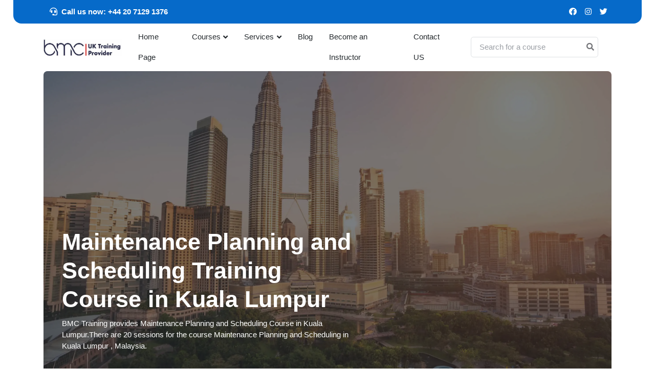

--- FILE ---
content_type: text/html; charset=UTF-8
request_url: https://www.bmc.net/ct-Maintenance-Planning-and-Scheduling-Kuala-Lumpur-MAE46-3
body_size: 15686
content:


<!DOCTYPE html>
<html lang="en">
<head>
    <script src="/cdn-cgi/scripts/7d0fa10a/cloudflare-static/rocket-loader.min.js" data-cf-settings="f8b21c0645439f6c4e0347a1-|49"></script><link rel="preload" href="https://www.bmc.net/assets/css/style1min.css" as="style" onload="this.onload=null;this.rel='stylesheet'">
<link id="style-switch" rel="stylesheet" href="https://www.bmc.net/assets/css/style1min.css">
	<!-- Google tag (gtag.js) -->

<script type="application/ld+json">
{
   "@context": "http://schema.org",
   "@type": "Organization",
   "url": "https://www.bmc.net/",
   "potentialAction": {
     "@type": "SearchAction",
     "target": "https://www.bmc.net/find.php?find={search_term_string}",
     "query-input": "required name=search_term_string"
   }
}
</script>

<!-- Google Tag Manager -->
<script type="f8b21c0645439f6c4e0347a1-text/javascript">(function(w,d,s,l,i){w[l]=w[l]||[];w[l].push({'gtm.start':
new Date().getTime(),event:'gtm.js'});var f=d.getElementsByTagName(s)[0],
j=d.createElement(s),dl=l!='dataLayer'?'&l='+l:'';j.async=true;j.src=
'https://www.googletagmanager.com/gtm.js?id='+i+dl;f.parentNode.insertBefore(j,f);
})(window,document,'script','dataLayer','GTM-P2F3QK5S');</script>
<!-- End Google Tag Manager -->



<meta name="google-site-verification" content="7rcx2kNHP6AqXE0g7hmEkH4_GzxrPIPEb88Z84Y45Y4" />

    
  

<title>Maintenance Planning and Scheduling Course in Kuala Lumpur</title>
<meta name="format-detection" content="telephone=no"/>



<!-- Meta Tags -->
<meta charset="utf-8">
<base href="https://www.bmc.net/" />
<meta name="viewport" content="width=device-width,initial-scale=1,minimum-scale=1,maximum-scale=3">

<meta name="description" content="BMC Training provides Maintenance Planning and Scheduling Course in Kuala Lumpur">
<meta name="keywords" content="maintenance,planning,scheduling,training in Kuala Lumpur">
<meta name="author" content="BMC Training">



   <link rel="canonical" href="https://www.bmc.net/ct-Maintenance-Planning-and-Scheduling-Kuala-Lumpur-MAE46-3" />






<!-- /.START TAGSO -->

<!-- /.Meta OG -->
<meta property="og:description" 
  content="BMC Training provides Maintenance Planning and Scheduling Course in Kuala Lumpur" />
<meta property="og:type" content="event"/> 

<meta property="og:title" content="Maintenance Planning and Scheduling Course in Kuala Lumpur" />
<meta property="og:url" content="https://www.bmc.net/ct-Maintenance-Planning-and-Scheduling-Kuala-Lumpur-MAE46-3" />
<meta property="og:image" itemprop="image" content="https://www.bmc.net/assets/citimgx/training-courses-in-Kuala-Lumpur-Malaysia.jpg" />
<meta property="fb:admins" content="100000711922257" />
<!-- /.End Meta OG -->


<!-- /.Twitter -->
<meta name=”twitter:description” content="BMC Training provides Maintenance Planning and Scheduling Course in Kuala Lumpur" />
<meta name=”twitter:card” content=”summary”  />
<meta name=”twitter:title” content="Maintenance Planning and Scheduling Course in Kuala Lumpur" />
<meta name=”twitter:url” content="https://www.bmc.net/ct-Maintenance-Planning-and-Scheduling-Kuala-Lumpur-MAE46-3" />
<meta name=”twitter:image”  content="https://www.bmc.net/assets/citimgx/training-courses-in-Kuala-Lumpur-Malaysia.jpg" />
<!-- /.END Twitter -->







<script type="application/ld+json">
{
  "@context" : "http://schema.org",
  "@type" : "Organization",
  "name" : "BMC Training",
  "alternateName" : "BMC Courses",
  "url" : "https://www.bmc.net",
    "sameAs" : [ "https://www.youtube.com/user/bmctraining",
                                "https://www.facebook.com/ukbmc.org/",
                                "http://twitter.com/bmctraining",
                "https://www.linkedin.com/company/bmc-training"
                ]
}
</script>

<!-- /.END TAGSO -->



<!-- Favicon -->
<link rel="apple-touch-icon" sizes="180x180" href="https://www.bmc.net/assets/fav/apple-touch-icon.png">
<link rel="icon" type="image/png" sizes="32x32" href="https://www.bmc.net/assets/fav/favicon-32x32.png">
<link rel="icon" type="image/png" sizes="16x16" href="https://www.bmc.net/assets/fav/favicon-16x16.png">
<link rel="manifest" href="https://www.bmc.net/assets/fav/site.webmanifest">
<META HTTP-EQUIV="CACHE-CONTROL" CONTENT="Public">

<!-- Google Font -->

<!-- Plugins CSS -->
<link rel="preload" href="https://www.bmc.net/assets/vendor/bootstrap-icons/bootstrap-iconsmin.css" as="style">
<link rel="stylesheet" type="text/css" href="https://www.bmc.net/assets/vendor/bootstrap-icons/bootstrap-iconsmin.css">

	<link rel="preload"  href="https://www.bmc.net/assets/vendor/glightbox/css/glightboxmin.css" as="style">
		<link rel="stylesheet" type="text/css" href="https://www.bmc.net/assets/vendor/glightbox/css/glightboxmin.css">


<!-- Theme CSS -->


<script data-cfasync="false" nonce="30146608-60ae-447f-921a-b62b8b690d29">try{(function(w,d){!function(j,k,l,m){if(j.zaraz)console.error("zaraz is loaded twice");else{j[l]=j[l]||{};j[l].executed=[];j.zaraz={deferred:[],listeners:[]};j.zaraz._v="5874";j.zaraz._n="30146608-60ae-447f-921a-b62b8b690d29";j.zaraz.q=[];j.zaraz._f=function(n){return async function(){var o=Array.prototype.slice.call(arguments);j.zaraz.q.push({m:n,a:o})}};for(const p of["track","set","debug"])j.zaraz[p]=j.zaraz._f(p);j.zaraz.init=()=>{var q=k.getElementsByTagName(m)[0],r=k.createElement(m),s=k.getElementsByTagName("title")[0];s&&(j[l].t=k.getElementsByTagName("title")[0].text);j[l].x=Math.random();j[l].w=j.screen.width;j[l].h=j.screen.height;j[l].j=j.innerHeight;j[l].e=j.innerWidth;j[l].l=j.location.href;j[l].r=k.referrer;j[l].k=j.screen.colorDepth;j[l].n=k.characterSet;j[l].o=(new Date).getTimezoneOffset();if(j.dataLayer)for(const t of Object.entries(Object.entries(dataLayer).reduce((u,v)=>({...u[1],...v[1]}),{})))zaraz.set(t[0],t[1],{scope:"page"});j[l].q=[];for(;j.zaraz.q.length;){const w=j.zaraz.q.shift();j[l].q.push(w)}r.defer=!0;for(const x of[localStorage,sessionStorage])Object.keys(x||{}).filter(z=>z.startsWith("_zaraz_")).forEach(y=>{try{j[l]["z_"+y.slice(7)]=JSON.parse(x.getItem(y))}catch{j[l]["z_"+y.slice(7)]=x.getItem(y)}});r.referrerPolicy="origin";r.src="/cdn-cgi/zaraz/s.js?z="+btoa(encodeURIComponent(JSON.stringify(j[l])));q.parentNode.insertBefore(r,q)};["complete","interactive"].includes(k.readyState)?zaraz.init():j.addEventListener("DOMContentLoaded",zaraz.init)}}(w,d,"zarazData","script");window.zaraz._p=async d$=>new Promise(ea=>{if(d$){d$.e&&d$.e.forEach(eb=>{try{const ec=d.querySelector("script[nonce]"),ed=ec?.nonce||ec?.getAttribute("nonce"),ee=d.createElement("script");ed&&(ee.nonce=ed);ee.innerHTML=eb;ee.onload=()=>{d.head.removeChild(ee)};d.head.appendChild(ee)}catch(ef){console.error(`Error executing script: ${eb}\n`,ef)}});Promise.allSettled((d$.f||[]).map(eg=>fetch(eg[0],eg[1])))}ea()});zaraz._p({"e":["(function(w,d){})(window,document)"]});})(window,document)}catch(e){throw fetch("/cdn-cgi/zaraz/t"),e;};</script></head>

<body>
    <!-- Google Tag Manager (noscript) -->
<noscript><iframe src="https://www.googletagmanager.com/ns.html?id=GTM-P2F3QK5S"
height="0" width="0" style="display:none;visibility:hidden"></iframe></noscript>
<!-- End Google Tag Manager (noscript) -->
    
    
<!-- Top header START -->
<div class="navbar-top navbar-dark bg-primary d-none d-xl-block py-2 mx-2 mx-md-4 rounded-bottom-4">
	<div class="container">
		<div class="d-lg-flex justify-content-lg-between align-items-center text-white">
			<!-- Navbar top Left-->
			<!-- Top info -->
			<ul class="nav align-items-center justify-content-center text-white">
				
				<li class="nav-item">
				<b>	<a class="nav-link text-white" ><i class="fas fa-headset me-2"></i>Call us now: +44 20 7129 1376</a></b>
				</li>
			</ul>

			<!-- Navbar top Right-->
			<div class="nav d-flex align-items-center justify-content-center text-white">
				<!-- Language -->
				

				<!-- Top social -->
				<ul class="list-unstyled d-flex mb-0 text-white">
					<li > <a class="px-2 nav-link text-white" target="_blank" href="https://www.facebook.com/bmctrainiing"><i class="fab fa-facebook"></i></a> </li>
					<li> <a class="px-2 nav-link text-white" target="_blank" href="https://www.instagram.com/bmctraining"><i class="fab fa-instagram"></i></a> </li>
					<li> <a class="px-2 nav-link text-white" target="_blank" href="https://www.x.com/bmctraining"><i class="fab fa-twitter"></i></a> </li>
			
				</ul>
			</div>
		</div>
	</div>
</div>
<!-- Top header END -->

<!-- Header START -->
<header class="navbar-light navbar-sticky sticky-top" >
	<!-- Logo Nav START -->
	<nav class="navbar navbar-expand-xl">
		<div class="container">
			<!-- Logo START -->
			
			<a class="navbar-brand" href="https://www.bmc.net">
				<img  class="responsive-logo" src="bmc-logo-new-12_506x105.jpg" alt="BMC Training logo" width="180" height="40" style="@media (max-width: 768px) {
    .responsive-logo {
        max-width: 50%; /* Adjust the logo's width for smaller screens */
    }}">
			</a>
			<!-- Logo END -->

			<!-- Responsive navbar toggler -->
			<button class="navbar-toggler ms-auto" type="button" data-bs-toggle="collapse" data-bs-target="#navbarCollapse" aria-controls="navbarCollapse" aria-expanded="false" aria-label="Toggle navigation">
				<span class="navbar-toggler-animation">
					<span></span>
					<span></span>
					<span></span>
				</span>
			</button>

			<!-- Main navbar START -->
			<div class="navbar-collapse w-100 collapse" id="navbarCollapse">

				<!-- Nav Main menu START -->
				<ul class="navbar-nav navbar-nav-scroll mx-auto ">
					<!-- Nav item 1 Demos -->
					<li class="nav-item ">
						<a class="nav-link text-dark" href="https://www.bmc.net/"  >Home Page</a>
						
					</li>

					<!-- Nav item 2 Pages -->
					<li class="nav-item dropdown ">
						<a class="nav-link text-dark dropdown-toggle" href="#" id="pagesMenu" data-bs-toggle="dropdown" aria-haspopup="true" aria-expanded="false">Courses</a>
						<ul class="dropdown-menu  " aria-labelledby="pagesMenu"  >
						

                        
                                     <!-- Courses Categories Start -->

                                       
                                       <li  >
                                           
         <a style="font-weight: 450;font-size:12px;" class="dropdown-item text-wrap text-dark"  href="https://www.bmc.net/training/1/Management-and-Leadership">Management and Leadership</a>
                                    
                                    
                                       </li>    
                                       <li  >
                                           
         <a style="font-weight: 450;font-size:12px;" class="dropdown-item text-wrap text-dark"  href="https://www.bmc.net/training/2/Accounting-and-Budgeting">Finance , Accounting and Budgeting</a>
                                    
                                    
                                       </li>    
                                       <li  >
                                           
         <a style="font-weight: 450;font-size:12px;" class="dropdown-item text-wrap text-dark"  href="https://www.bmc.net/training/3/Human-Resource-Management">Human Resource Management</a>
                                    
                                    
                                       </li>    
                                       <li  >
                                           
         <a style="font-weight: 450;font-size:12px;" class="dropdown-item text-wrap text-dark"  href="https://www.bmc.net/training/4/Project-Procurement-and-Contracts">Project , Procurement and Contracts</a>
                                    
                                    
                                       </li>    
                                       <li  >
                                           
         <a style="font-weight: 450;font-size:12px;" class="dropdown-item text-wrap text-dark"  href="https://www.bmc.net/training/5/Secretarial-and-Administration">Secretarial and Administration</a>
                                    
                                    
                                       </li>    
                                       <li  >
                                           
         <a style="font-weight: 450;font-size:12px;" class="dropdown-item text-wrap text-dark"  href="https://www.bmc.net/training/6/Public-Relations-Customer-Services-Sales-and-Marketing">PR , Customer Services , Sales and Marketing</a>
                                    
                                    
                                       </li>    
                                       <li  >
                                           
         <a style="font-weight: 450;font-size:12px;" class="dropdown-item text-wrap text-dark"  href="https://www.bmc.net/training/7/Quality-and-Productivity">Quality and Productivity</a>
                                    
                                    
                                       </li>    
                                       <li  >
                                           
         <a style="font-weight: 450;font-size:12px;" class="dropdown-item text-wrap text-dark"  href="https://www.bmc.net/training/8/Maintenance-Engineering-Training">Maintenance Engineering Training</a>
                                    
                                    
                                       </li>    
                                       <li  >
                                           
         <a style="font-weight: 450;font-size:12px;" class="dropdown-item text-wrap text-dark"  href="https://www.bmc.net/training/9/Oil-and-Gas">Oil and Gas Training</a>
                                    
                                    
                                       </li>    
                                       <li  >
                                           
         <a style="font-weight: 450;font-size:12px;" class="dropdown-item text-wrap text-dark"  href="https://www.bmc.net/training/11/Construction-and-Civil-Engineering-Training">Construction and Civil Engineering Training</a>
                                    
                                    
                                       </li>    
                                       <li  >
                                           
         <a style="font-weight: 450;font-size:12px;" class="dropdown-item text-wrap text-dark"  href="https://www.bmc.net/training/12/Facilities-Management-Training">Facilities Management Training</a>
                                    
                                    
                                       </li>    
                                       <li  >
                                           
         <a style="font-weight: 450;font-size:12px;" class="dropdown-item text-wrap text-dark"  href="https://www.bmc.net/training/13/Safety-Training">Safety Training</a>
                                    
                                    
                                       </li>    
                                       <li  >
                                           
         <a style="font-weight: 450;font-size:12px;" class="dropdown-item text-wrap text-dark"  href="https://www.bmc.net/training/15/Electrical-and-Power-Engineering-Training">Electrical and Power Engineering Training</a>
                                    
                                    
                                       </li>    
                                       <li  >
                                           
         <a style="font-weight: 450;font-size:12px;" class="dropdown-item text-wrap text-dark"  href="https://www.bmc.net/training/16/Artificial-Intelligence-AI-Training">Artificial Intelligence - AI Training</a>
                                    
                                    
                                       </li>                                  
                                       


                                    <!-- Courses Categories Start -->
							

						
                            


						</ul>
					</li>

					<!-- Nav item 3 Account -->
					<li class="nav-item dropdown">
						<a class="nav-link dropdown-toggle text-dark" href="#" id="accounntMenu" data-bs-toggle="dropdown" aria-haspopup="true" aria-expanded="false">Services</a>
						<ul class="dropdown-menu" aria-labelledby="accounntMenu">
							<!-- Dropdown submenu -->
			<li> <a class="dropdown-item text-dark" href="https://www.bmc.net/public_programs">Public Training Programms</a> </li>
            <li> <a class="dropdown-item text-dark" href="https://www.bmc.net/customised_training">Customised Training</a> </li>
            <li> <a class="dropdown-item text-dark" href="https://www.bmc.net/research">Research</a> </li>
            <li> <a class="dropdown-item text-dark" href="https://www.bmc.net/consulting">Consulting</a> </li>
            <li> <a class="dropdown-item text-dark" href="https://www.bmc.net/in-house-training">In-House Training</a> </li>
</ul>
</li>
											<li class="nav-item text-dark"><a class="nav-link text-dark" href="blog">Blog</a></li>             
	
           	<!-- Nav item 4 Component-->
           		<li class="nav-item text-dark"><a class="nav-link text-dark" href="cv">Become an Instructor</a></li>  
           	
					<li class="nav-item text-dark"><a class="nav-link text-dark" href="contact-us">Contact US</a></li>             

			
				</ul>
				<!-- Nav Main menu END -->

				<!-- Nav Search START -->
				<div class="nav my-3 my-xl-0 px-4 flex-nowrap align-items-center">
					<div class="nav-item w-100">
						<form class="position-relative"  method="get" action="https://www.bmc.net/find.php">
							<input class="form-control pe-5 bg-transparent" name="find" type="search" placeholder="Search for a course" aria-label="Search">
							<button class="bg-transparent p-2 position-absolute top-50 end-0 translate-middle-y border-0 text-primary-hover text-reset"  aria-label="Search for courses" type="submit">
								<i class="fas fa-search fs-6 "></i>
							</button>
						</form>
					</div>
				</div>
				<!-- Nav Search END -->
			</div>
			<!-- Main navbar END -->

		
		</div>
	</nav>
	<!-- Logo Nav END -->

</header> 
<!-- Header END --><script src="https://code.jquery.com/jquery-1.11.3.min.js" type="f8b21c0645439f6c4e0347a1-text/javascript"></script>
<script src="https://cdn.datatables.net/1.11.0/js/jquery.dataTables.min.js" type="f8b21c0645439f6c4e0347a1-text/javascript"></script>
<script src="https://cdn.datatables.net/buttons/2.0.0/js/dataTables.buttons.min.js" type="f8b21c0645439f6c4e0347a1-text/javascript"></script>
<script src="https://cdnjs.cloudflare.com/ajax/libs/jszip/3.1.3/jszip.min.js" type="f8b21c0645439f6c4e0347a1-text/javascript"></script>
<script src="https://cdnjs.cloudflare.com/ajax/libs/pdfmake/0.1.53/pdfmake.min.js" type="f8b21c0645439f6c4e0347a1-text/javascript"></script>
<script src="https://cdnjs.cloudflare.com/ajax/libs/pdfmake/0.1.53/vfs_fonts.js" type="f8b21c0645439f6c4e0347a1-text/javascript"></script>
<script src="https://cdn.datatables.net/buttons/2.0.0/js/buttons.html5.min.js" type="f8b21c0645439f6c4e0347a1-text/javascript"></script>
<script src="https://cdn.datatables.net/buttons/2.0.0/js/buttons.print.min.js" type="f8b21c0645439f6c4e0347a1-text/javascript"></script>
<link rel="stylesheet" type="text/css" href="https://cdn.datatables.net/1.11.0/css/jquery.dataTables.css">
<link rel="stylesheet" type="text/css" href="https://cdn.datatables.net/buttons/2.0.0/css/buttons.dataTables.min.css">
<link rel="stylesheet" type="text/css" href="https://cdn.datatables.net/responsive/2.3.0/css/responsive.dataTables.css">
<script src="https://cdn.datatables.net/responsive/2.3.0/js/dataTables.responsive.js" type="f8b21c0645439f6c4e0347a1-text/javascript"></script>




<!-- **************** MAIN CONTENT START **************** -->
<main>

<!-- =======================
Page intro START -->



<section class="pt-0 pb-0">
	<div class="container">
		<div class="row">
			<div class="col-12">
				<!-- Card item START -->
				
								<div class="card overflow-hidden h-400px h-xl-600px rounded-3" style="background-image:url(assets/citpg/training-courses-in-Kuala-Lumpur-Malaysia.webp); background-position: center left; background-size: cover;">
					<!-- Background dark overlay -->
					<div class="bg-overlay bg-dark opacity-6"></div>
					
					<!-- Card image overlay -->
					<div class="card-img-overlay d-flex align-items-start flex-column">
						<!-- Card overlay Top -->
						<div class="w-100 mb-auto d-flex justify-content-end">
 						</div>
    <style>
      @media (max-width: 767px) {
        .hidden-mobile {
          display: none;
        }
      }</style>
						<!-- Card overlay bottom -->
						<div class="w-100 mt-auto">
							<div class="row p-0 p-sm-3">
								<div class="col-11 col-lg-7">
									<!-- Title -->
									<h1 class="text-white">Maintenance Planning and Scheduling Training Course in Kuala Lumpur</h1>
													<p class="text-white hidden-mobile">BMC Training provides Maintenance Planning and Scheduling Course in Kuala Lumpur.There are 20 sessions for the course  Maintenance Planning and Scheduling in Kuala Lumpur , Malaysia.</p>

								</div>
							</div>
						</div>
					</div>
				</div>
				<!-- Card item END -->
				 			</div>
		</div>
	</div>
	


</section>





<style>


@media only screen and (min-width: 576px) and (max-width: 767px), (max-width: 575px) {
  .profile__basic-thumb {
    margin-bottom: 20px;
  }
}
.profile__basic-thumb img {
  width: 70px;
  height: 70px;
  -webkit-border-radius: 50%;
  -moz-border-radius: 50%;
  -o-border-radius: 50%;
  -ms-border-radius: 50%;
  border-radius: 50%;
  border: 1px solid #e4e4e4;
}
.profile__basic-content p {
  font-size: 14px;
  font-weight: 400;
  color: var(--tp-text-5);
  margin-bottom: 0;
}
.profile__basic-content p a {
  font-weight: 500;
  color: var(--tp-theme-1);
}
.profile__basic-title {
  font-size: 22px;
  color: var(--tp-common-black);
  font-weight: 400;
  margin-bottom: 5px;
}
.profile__basic-title span {
  font-weight: 600;
}
.profile__basic-inner {
  border-bottom: 1px solid #eceaea;
  padding: 15px 30px;
  padding-right: 1px;
}
</style>
					

<!-- =======================
Categories START -->
<section class="pt-2 mt-0">
	<div class="container">
		<!-- Title -->


        <div class="profile__basic-inner  rounded  " style="background: #edeef3; margin-bottom: 20px; margin-top: 10px;">
                  <div class="row align-items-center ">
                     <div class="col-xxl-12 col-md-12 ">
                        <div class="profile__basic d-md-flex align-items-center">
                           
                        
                        <div class="profile__basic-thumb mr-30 me-4" >
                              <img src="https://www.bmc.net/assets/images/element/cities/Kuala-Lumpur.svg" alt="Maintenance Planning and Scheduling Training Course in Kuala Lumpur" style="width: 50px;height:50px;" >
                           </div>
                          
                          
                           <div class="profile__basic-content  "  > 
                              <h3 class="profile__basic-title text-dark"  >
                              Maintenance Planning and Scheduling Training in Kuala Lumpur , Malaysia                         </h3>
                              <p class="text-dark"><b>Course Code : </b> MAE46 - <b>Course Address : </b>Westin Kuala Lumpur Hotel - <b>Course Fees :</b> 
                             
    
    5300 GBP  
                            
                             
                              
                            
                            </p>
                           </div>


                        </div>
                     </div>

                     </div>
                     </div>
        



<style>
					   #customers {
		font-family: "Trebuchet MS", Arial, Helvetica, sans-serif;
		border-collapse: collapse;
		  table-layout: fixed;
	  word-wrap: break-word;
		width: 100%;
		text-align: left;
		font-size: 15px;
		border: 1px solid #ddd;
	  }
	  
	  
	  
	  #myCustomSearchBox {
		background-position: 10px 12px; /* Position the search icon */
		background-repeat: no-repeat; /* Do not repeat the icon image */
		width: 100%; /* Full-width */
		font-size: 16px; /* Increase font-size */
		padding: 12px 20px 12px 40px; /* Add some padding */
		border: 1px solid #ddd; /* Add a grey border */
		margin-bottom: 12px; /* Add some space below the input */
	  }
	  
	  
	  #xcustomers td, #xcustomers th {
		border: 1px solid #ddd;
		
		font-size: 14px;
      
	  }

      #xcustomers tr:nth-child(even){background-color: #f2f2f2;}

#xcustomers tr:hover {background-color: #ddd;}

	  
	  #xcustomers th {
		padding-top: 12px;
		padding-bottom: 12px;
		text-align: left;
		background-color: #1f386a;
		color: white;
		border: 1px solid #ddd;
	  }
	  </style>





<div class="row mt-4">
					<div class="col-12">
						<div class=" border-0">
<table cellspacing="0" id="xcustomers" class=" table-responsive  table-hover table-bordered " style="  border-collapse: collapse;
    table-layout: fixed; word-wrap: break-word;
  width: 100%;">
  <thead>
    <tr>
    <th class="text-center" scope="col">City</th>
      <th class="text-center" scope="col">Start Date</th>
      <th class="text-center" scope="col">End Date</th>
      <th class="text-center" scope="col">View</th>

    </tr>
  </thead>
  <tbody>

  
    
                               <tr>
                                  
                                   <td  class="text-center text-dark" >Kuala Lumpur , Malaysia<meta content="https://www.bmc.net/Maintenance-Engineering-Training/4/MAE46/Maintenance-Planning-and-Scheduling/Kuala Lumpur">
                    
                                  
                                  </td>
                                   <td class="text-center text-dark">25 - 1 - 2026</td>
                                   <td class="text-center text-dark">29 - 1 - 2026</td>
                                   <td>
                                       
                                   <center>
                                       
            
                                   
                                   <!-- Button trigger modal -->
<button type="button" class="btn btn-primary btn-xs" data-bs-toggle="modal" data-bs-target="#exampleModal4">
  More Info
</button>



<!-- Modal -->
<div class="modal fade" id="exampleModal4" tabindex="-1" aria-labelledby="exampleModalLabel4" aria-hidden="true">
  <div class="modal-dialog">
    <div class="modal-content">
      <div class="modal-header">
                  <h5 class="modal-title" id="exampleModalLabel">Course Details</h5>

        <button type="button" class="btn-close" data-bs-dismiss="modal" aria-label="Close"></button>
      </div>
      <div class="modal-body">
          <p> <h6 id="exampleModalLabel4">Maintenance Planning and Scheduling in Kuala-Lumpur From <u>25 Jan 2026</u> To <u>29 Jan 2026</u></h6></p>
          							

	            
          
          
        <a rel="nofollow" target="_blank" onclick="if (!window.__cfRLUnblockHandlers) return false; closeModalAndRedirect(this, event, 'exampleModal4')" class="btn btn-info" href="https://www.bmc.org.uk/register/register.php?id=4&code=MAE46&course=Maintenance-Planning-and-Scheduling&city=Kuala+Lumpur" data-cf-modified-f8b21c0645439f6c4e0347a1-="">Registration</a>
                                <a target="_blank" onclick="if (!window.__cfRLUnblockHandlers) return false; closeModalAndRedirect(this, event, 'exampleModal4')" rel="nofollow" class="btn btn-warning" href="https://www.bmc.net/bmc-sec-data/training-outlines/cover-downloading.php?id=4&code=MAE46&city=Kuala-Lumpur" data-cf-modified-f8b21c0645439f6c4e0347a1-="">PDF File</a>
                
 <a target="_blank" onclick="if (!window.__cfRLUnblockHandlers) return false; closeModalAndRedirect(this, event, 'exampleModal4')" class="btn btn-success" href="https://www.bmc.net/Maintenance-Planning-and-Scheduling" data-cf-modified-f8b21c0645439f6c4e0347a1-="">Major Cities</a>

      </div>
      <div class="modal-footer">
        <button type="button" class="btn btn-secondary" data-bs-dismiss="modal">Close</button>
      </div>
    </div>
  </div>
</div>


                                   
                                   
                                   
  </center>                  
                 
                                   
  </td>
                                
                      
                      <script type="application/ld+json">
                      {
                        "@context": "http://schema.org",
                        "@type": "Event",
                        "name": "Maintenance Planning and Scheduling",
                        "startDate" : "2026-1-25T08:00",
                        "endDate" : "2026-1-29T11:00",
                      
                        "url" : "https://www.bmc.net/ct-Maintenance-Planning-and-Scheduling-Kuala-Lumpur-MAE46-3",
                      "image":"https://www.bmc.net/images/category/Maintenance-Engineering-Training.jpg",
                      "description":"BMC Training provides Maintenance Planning and Scheduling in Kuala Lumpur from 2026-1-25 to 2026-1-29",
"eventAttendanceMode": "https://schema.org/OfflineEventAttendanceMode",
                      "eventStatus":"Confirmed",
                      "offers": [
                          {
                            "@type": "Offer",
                            "url": "https://www.bmc.net/Maintenance-Engineering-Training/4/MAE46/Maintenance-Planning-and-Scheduling/Kuala Lumpur",
                            "name": "One extra free seat for every three nominees in any course provided by BMC Training during the same week",
                            
                             "availability" : "http://schema.org/LimitedAvailability",
                             "price" : "5300",
                      "priceCurrency" :"GBP",
                      "validFrom" : "2026-1-25T08:00"
                          }
                                
                          ],
                      "performer" : [
                          { "@type" : "Organization",
                            "name" : "BMC Training",
                            "sameAs" : "https://www.bmc.net" }
                         ],  
                          "organizer" : [
                          { "@type" : "Organization",
                            "name" : "BMC Training",
                            "url" : "https://www.bmc.net" }
                         ],  
                      
                      "location": {
                          "@type": "Place",
                            "name": "Kuala Lumpur",
                      
                          "address": {
                            "@type": "PostalAddress",
                      
                            "addressLocality": "Westin Kuala Lumpur Hotel",
                            "addressRegion": "KL",
                          "postalCode": ""

                      
                        }
                      }
                      
                      
                      }
                      </script>
                      
                      
                      
                               </tr>     
                               <tr>
                                  
                                   <td  class="text-center text-dark" >Kuala Lumpur , Malaysia<meta content="https://www.bmc.net/Maintenance-Engineering-Training/8/MAE46/Maintenance-Planning-and-Scheduling/Kuala Lumpur">
                    
                                  
                                  </td>
                                   <td class="text-center text-dark">22 - 2 - 2026</td>
                                   <td class="text-center text-dark">26 - 2 - 2026</td>
                                   <td>
                                       
                                   <center>
                                       
            
                                   
                                   <!-- Button trigger modal -->
<button type="button" class="btn btn-primary btn-xs" data-bs-toggle="modal" data-bs-target="#exampleModal8">
  More Info
</button>



<!-- Modal -->
<div class="modal fade" id="exampleModal8" tabindex="-1" aria-labelledby="exampleModalLabel8" aria-hidden="true">
  <div class="modal-dialog">
    <div class="modal-content">
      <div class="modal-header">
                  <h5 class="modal-title" id="exampleModalLabel">Course Details</h5>

        <button type="button" class="btn-close" data-bs-dismiss="modal" aria-label="Close"></button>
      </div>
      <div class="modal-body">
          <p> <h6 id="exampleModalLabel8">Maintenance Planning and Scheduling in Kuala-Lumpur From <u>22 Feb 2026</u> To <u>26 Feb 2026</u></h6></p>
          							

	            
          
          
        <a rel="nofollow" target="_blank" onclick="if (!window.__cfRLUnblockHandlers) return false; closeModalAndRedirect(this, event, 'exampleModal8')" class="btn btn-info" href="https://www.bmc.org.uk/register/register.php?id=8&code=MAE46&course=Maintenance-Planning-and-Scheduling&city=Kuala+Lumpur" data-cf-modified-f8b21c0645439f6c4e0347a1-="">Registration</a>
                                <a target="_blank" onclick="if (!window.__cfRLUnblockHandlers) return false; closeModalAndRedirect(this, event, 'exampleModal8')" rel="nofollow" class="btn btn-warning" href="https://www.bmc.net/bmc-sec-data/training-outlines/cover-downloading.php?id=8&code=MAE46&city=Kuala-Lumpur" data-cf-modified-f8b21c0645439f6c4e0347a1-="">PDF File</a>
                
 <a target="_blank" onclick="if (!window.__cfRLUnblockHandlers) return false; closeModalAndRedirect(this, event, 'exampleModal8')" class="btn btn-success" href="https://www.bmc.net/Maintenance-Planning-and-Scheduling" data-cf-modified-f8b21c0645439f6c4e0347a1-="">Major Cities</a>

      </div>
      <div class="modal-footer">
        <button type="button" class="btn btn-secondary" data-bs-dismiss="modal">Close</button>
      </div>
    </div>
  </div>
</div>


                                   
                                   
                                   
  </center>                  
                 
                                   
  </td>
                                
                      
                      <script type="application/ld+json">
                      {
                        "@context": "http://schema.org",
                        "@type": "Event",
                        "name": "Maintenance Planning and Scheduling",
                        "startDate" : "2026-2-22T08:00",
                        "endDate" : "2026-2-26T11:00",
                      
                        "url" : "https://www.bmc.net/ct-Maintenance-Planning-and-Scheduling-Kuala-Lumpur-MAE46-3",
                      "image":"https://www.bmc.net/images/category/Maintenance-Engineering-Training.jpg",
                      "description":"BMC Training provides Maintenance Planning and Scheduling in Kuala Lumpur from 2026-2-22 to 2026-2-26",
"eventAttendanceMode": "https://schema.org/OfflineEventAttendanceMode",
                      "eventStatus":"Confirmed",
                      "offers": [
                          {
                            "@type": "Offer",
                            "url": "https://www.bmc.net/Maintenance-Engineering-Training/8/MAE46/Maintenance-Planning-and-Scheduling/Kuala Lumpur",
                            "name": "One extra free seat for every three nominees in any course provided by BMC Training during the same week",
                            
                             "availability" : "http://schema.org/LimitedAvailability",
                             "price" : "5300",
                      "priceCurrency" :"GBP",
                      "validFrom" : "2026-2-22T08:00"
                          }
                                
                          ],
                      "performer" : [
                          { "@type" : "Organization",
                            "name" : "BMC Training",
                            "sameAs" : "https://www.bmc.net" }
                         ],  
                          "organizer" : [
                          { "@type" : "Organization",
                            "name" : "BMC Training",
                            "url" : "https://www.bmc.net" }
                         ],  
                      
                      "location": {
                          "@type": "Place",
                            "name": "Kuala Lumpur",
                      
                          "address": {
                            "@type": "PostalAddress",
                      
                            "addressLocality": "Westin Kuala Lumpur Hotel",
                            "addressRegion": "KL",
                          "postalCode": ""

                      
                        }
                      }
                      
                      
                      }
                      </script>
                      
                      
                      
                               </tr>     
                               <tr>
                                  
                                   <td  class="text-center text-dark" >Kuala Lumpur , Malaysia<meta content="https://www.bmc.net/Maintenance-Engineering-Training/11/MAE46/Maintenance-Planning-and-Scheduling/Kuala Lumpur">
                    
                                  
                                  </td>
                                   <td class="text-center text-dark">15 - 3 - 2026</td>
                                   <td class="text-center text-dark">19 - 3 - 2026</td>
                                   <td>
                                       
                                   <center>
                                       
            
                                   
                                   <!-- Button trigger modal -->
<button type="button" class="btn btn-primary btn-xs" data-bs-toggle="modal" data-bs-target="#exampleModal11">
  More Info
</button>



<!-- Modal -->
<div class="modal fade" id="exampleModal11" tabindex="-1" aria-labelledby="exampleModalLabel11" aria-hidden="true">
  <div class="modal-dialog">
    <div class="modal-content">
      <div class="modal-header">
                  <h5 class="modal-title" id="exampleModalLabel">Course Details</h5>

        <button type="button" class="btn-close" data-bs-dismiss="modal" aria-label="Close"></button>
      </div>
      <div class="modal-body">
          <p> <h6 id="exampleModalLabel11">Maintenance Planning and Scheduling in Kuala-Lumpur From <u>15 Mar 2026</u> To <u>19 Mar 2026</u></h6></p>
          							

	            
          
          
        <a rel="nofollow" target="_blank" onclick="if (!window.__cfRLUnblockHandlers) return false; closeModalAndRedirect(this, event, 'exampleModal11')" class="btn btn-info" href="https://www.bmc.org.uk/register/register.php?id=11&code=MAE46&course=Maintenance-Planning-and-Scheduling&city=Kuala+Lumpur" data-cf-modified-f8b21c0645439f6c4e0347a1-="">Registration</a>
                                <a target="_blank" onclick="if (!window.__cfRLUnblockHandlers) return false; closeModalAndRedirect(this, event, 'exampleModal11')" rel="nofollow" class="btn btn-warning" href="https://www.bmc.net/bmc-sec-data/training-outlines/cover-downloading.php?id=11&code=MAE46&city=Kuala-Lumpur" data-cf-modified-f8b21c0645439f6c4e0347a1-="">PDF File</a>
                
 <a target="_blank" onclick="if (!window.__cfRLUnblockHandlers) return false; closeModalAndRedirect(this, event, 'exampleModal11')" class="btn btn-success" href="https://www.bmc.net/Maintenance-Planning-and-Scheduling" data-cf-modified-f8b21c0645439f6c4e0347a1-="">Major Cities</a>

      </div>
      <div class="modal-footer">
        <button type="button" class="btn btn-secondary" data-bs-dismiss="modal">Close</button>
      </div>
    </div>
  </div>
</div>


                                   
                                   
                                   
  </center>                  
                 
                                   
  </td>
                                
                      
                      <script type="application/ld+json">
                      {
                        "@context": "http://schema.org",
                        "@type": "Event",
                        "name": "Maintenance Planning and Scheduling",
                        "startDate" : "2026-3-15T08:00",
                        "endDate" : "2026-3-19T11:00",
                      
                        "url" : "https://www.bmc.net/ct-Maintenance-Planning-and-Scheduling-Kuala-Lumpur-MAE46-3",
                      "image":"https://www.bmc.net/images/category/Maintenance-Engineering-Training.jpg",
                      "description":"BMC Training provides Maintenance Planning and Scheduling in Kuala Lumpur from 2026-3-15 to 2026-3-19",
"eventAttendanceMode": "https://schema.org/OfflineEventAttendanceMode",
                      "eventStatus":"Confirmed",
                      "offers": [
                          {
                            "@type": "Offer",
                            "url": "https://www.bmc.net/Maintenance-Engineering-Training/11/MAE46/Maintenance-Planning-and-Scheduling/Kuala Lumpur",
                            "name": "One extra free seat for every three nominees in any course provided by BMC Training during the same week",
                            
                             "availability" : "http://schema.org/LimitedAvailability",
                             "price" : "5300",
                      "priceCurrency" :"GBP",
                      "validFrom" : "2026-3-15T08:00"
                          }
                                
                          ],
                      "performer" : [
                          { "@type" : "Organization",
                            "name" : "BMC Training",
                            "sameAs" : "https://www.bmc.net" }
                         ],  
                          "organizer" : [
                          { "@type" : "Organization",
                            "name" : "BMC Training",
                            "url" : "https://www.bmc.net" }
                         ],  
                      
                      "location": {
                          "@type": "Place",
                            "name": "Kuala Lumpur",
                      
                          "address": {
                            "@type": "PostalAddress",
                      
                            "addressLocality": "Westin Kuala Lumpur Hotel",
                            "addressRegion": "KL",
                          "postalCode": ""

                      
                        }
                      }
                      
                      
                      }
                      </script>
                      
                      
                      
                               </tr>     
                               <tr>
                                  
                                   <td  class="text-center text-dark" >Kuala Lumpur , Malaysia<meta content="https://www.bmc.net/Maintenance-Engineering-Training/10/MAE46/Maintenance-Planning-and-Scheduling/Kuala Lumpur">
                    
                                  
                                  </td>
                                   <td class="text-center text-dark">8 - 3 - 2026</td>
                                   <td class="text-center text-dark">12 - 3 - 2026</td>
                                   <td>
                                       
                                   <center>
                                       
            
                                   
                                   <!-- Button trigger modal -->
<button type="button" class="btn btn-primary btn-xs" data-bs-toggle="modal" data-bs-target="#exampleModal10">
  More Info
</button>



<!-- Modal -->
<div class="modal fade" id="exampleModal10" tabindex="-1" aria-labelledby="exampleModalLabel10" aria-hidden="true">
  <div class="modal-dialog">
    <div class="modal-content">
      <div class="modal-header">
                  <h5 class="modal-title" id="exampleModalLabel">Course Details</h5>

        <button type="button" class="btn-close" data-bs-dismiss="modal" aria-label="Close"></button>
      </div>
      <div class="modal-body">
          <p> <h6 id="exampleModalLabel10">Maintenance Planning and Scheduling in Kuala-Lumpur From <u>8 Mar 2026</u> To <u>12 Mar 2026</u></h6></p>
          							

	            
          
          
        <a rel="nofollow" target="_blank" onclick="if (!window.__cfRLUnblockHandlers) return false; closeModalAndRedirect(this, event, 'exampleModal10')" class="btn btn-info" href="https://www.bmc.org.uk/register/register.php?id=10&code=MAE46&course=Maintenance-Planning-and-Scheduling&city=Kuala+Lumpur" data-cf-modified-f8b21c0645439f6c4e0347a1-="">Registration</a>
                                <a target="_blank" onclick="if (!window.__cfRLUnblockHandlers) return false; closeModalAndRedirect(this, event, 'exampleModal10')" rel="nofollow" class="btn btn-warning" href="https://www.bmc.net/bmc-sec-data/training-outlines/cover-downloading.php?id=10&code=MAE46&city=Kuala-Lumpur" data-cf-modified-f8b21c0645439f6c4e0347a1-="">PDF File</a>
                
 <a target="_blank" onclick="if (!window.__cfRLUnblockHandlers) return false; closeModalAndRedirect(this, event, 'exampleModal10')" class="btn btn-success" href="https://www.bmc.net/Maintenance-Planning-and-Scheduling" data-cf-modified-f8b21c0645439f6c4e0347a1-="">Major Cities</a>

      </div>
      <div class="modal-footer">
        <button type="button" class="btn btn-secondary" data-bs-dismiss="modal">Close</button>
      </div>
    </div>
  </div>
</div>


                                   
                                   
                                   
  </center>                  
                 
                                   
  </td>
                                
                      
                      <script type="application/ld+json">
                      {
                        "@context": "http://schema.org",
                        "@type": "Event",
                        "name": "Maintenance Planning and Scheduling",
                        "startDate" : "2026-3-8T08:00",
                        "endDate" : "2026-3-12T11:00",
                      
                        "url" : "https://www.bmc.net/ct-Maintenance-Planning-and-Scheduling-Kuala-Lumpur-MAE46-3",
                      "image":"https://www.bmc.net/images/category/Maintenance-Engineering-Training.jpg",
                      "description":"BMC Training provides Maintenance Planning and Scheduling in Kuala Lumpur from 2026-3-8 to 2026-3-12",
"eventAttendanceMode": "https://schema.org/OfflineEventAttendanceMode",
                      "eventStatus":"Confirmed",
                      "offers": [
                          {
                            "@type": "Offer",
                            "url": "https://www.bmc.net/Maintenance-Engineering-Training/10/MAE46/Maintenance-Planning-and-Scheduling/Kuala Lumpur",
                            "name": "One extra free seat for every three nominees in any course provided by BMC Training during the same week",
                            
                             "availability" : "http://schema.org/LimitedAvailability",
                             "price" : "5300",
                      "priceCurrency" :"GBP",
                      "validFrom" : "2026-3-8T08:00"
                          }
                                
                          ],
                      "performer" : [
                          { "@type" : "Organization",
                            "name" : "BMC Training",
                            "sameAs" : "https://www.bmc.net" }
                         ],  
                          "organizer" : [
                          { "@type" : "Organization",
                            "name" : "BMC Training",
                            "url" : "https://www.bmc.net" }
                         ],  
                      
                      "location": {
                          "@type": "Place",
                            "name": "Kuala Lumpur",
                      
                          "address": {
                            "@type": "PostalAddress",
                      
                            "addressLocality": "Westin Kuala Lumpur Hotel",
                            "addressRegion": "KL",
                          "postalCode": ""

                      
                        }
                      }
                      
                      
                      }
                      </script>
                      
                      
                      
                               </tr>     
                               <tr>
                                  
                                   <td  class="text-center text-dark" >Kuala Lumpur , Malaysia<meta content="https://www.bmc.net/Maintenance-Engineering-Training/17/MAE46/Maintenance-Planning-and-Scheduling/Kuala Lumpur">
                    
                                  
                                  </td>
                                   <td class="text-center text-dark">26 - 4 - 2026</td>
                                   <td class="text-center text-dark">30 - 4 - 2026</td>
                                   <td>
                                       
                                   <center>
                                       
            
                                   
                                   <!-- Button trigger modal -->
<button type="button" class="btn btn-primary btn-xs" data-bs-toggle="modal" data-bs-target="#exampleModal17">
  More Info
</button>



<!-- Modal -->
<div class="modal fade" id="exampleModal17" tabindex="-1" aria-labelledby="exampleModalLabel17" aria-hidden="true">
  <div class="modal-dialog">
    <div class="modal-content">
      <div class="modal-header">
                  <h5 class="modal-title" id="exampleModalLabel">Course Details</h5>

        <button type="button" class="btn-close" data-bs-dismiss="modal" aria-label="Close"></button>
      </div>
      <div class="modal-body">
          <p> <h6 id="exampleModalLabel17">Maintenance Planning and Scheduling in Kuala-Lumpur From <u>26 Apr 2026</u> To <u>30 Apr 2026</u></h6></p>
          							

	            
          
          
        <a rel="nofollow" target="_blank" onclick="if (!window.__cfRLUnblockHandlers) return false; closeModalAndRedirect(this, event, 'exampleModal17')" class="btn btn-info" href="https://www.bmc.org.uk/register/register.php?id=17&code=MAE46&course=Maintenance-Planning-and-Scheduling&city=Kuala+Lumpur" data-cf-modified-f8b21c0645439f6c4e0347a1-="">Registration</a>
                                <a target="_blank" onclick="if (!window.__cfRLUnblockHandlers) return false; closeModalAndRedirect(this, event, 'exampleModal17')" rel="nofollow" class="btn btn-warning" href="https://www.bmc.net/bmc-sec-data/training-outlines/cover-downloading.php?id=17&code=MAE46&city=Kuala-Lumpur" data-cf-modified-f8b21c0645439f6c4e0347a1-="">PDF File</a>
                
 <a target="_blank" onclick="if (!window.__cfRLUnblockHandlers) return false; closeModalAndRedirect(this, event, 'exampleModal17')" class="btn btn-success" href="https://www.bmc.net/Maintenance-Planning-and-Scheduling" data-cf-modified-f8b21c0645439f6c4e0347a1-="">Major Cities</a>

      </div>
      <div class="modal-footer">
        <button type="button" class="btn btn-secondary" data-bs-dismiss="modal">Close</button>
      </div>
    </div>
  </div>
</div>


                                   
                                   
                                   
  </center>                  
                 
                                   
  </td>
                                
                      
                      <script type="application/ld+json">
                      {
                        "@context": "http://schema.org",
                        "@type": "Event",
                        "name": "Maintenance Planning and Scheduling",
                        "startDate" : "2026-4-26T08:00",
                        "endDate" : "2026-4-30T11:00",
                      
                        "url" : "https://www.bmc.net/ct-Maintenance-Planning-and-Scheduling-Kuala-Lumpur-MAE46-3",
                      "image":"https://www.bmc.net/images/category/Maintenance-Engineering-Training.jpg",
                      "description":"BMC Training provides Maintenance Planning and Scheduling in Kuala Lumpur from 2026-4-26 to 2026-4-30",
"eventAttendanceMode": "https://schema.org/OfflineEventAttendanceMode",
                      "eventStatus":"Confirmed",
                      "offers": [
                          {
                            "@type": "Offer",
                            "url": "https://www.bmc.net/Maintenance-Engineering-Training/17/MAE46/Maintenance-Planning-and-Scheduling/Kuala Lumpur",
                            "name": "One extra free seat for every three nominees in any course provided by BMC Training during the same week",
                            
                             "availability" : "http://schema.org/LimitedAvailability",
                             "price" : "5300",
                      "priceCurrency" :"GBP",
                      "validFrom" : "2026-4-26T08:00"
                          }
                                
                          ],
                      "performer" : [
                          { "@type" : "Organization",
                            "name" : "BMC Training",
                            "sameAs" : "https://www.bmc.net" }
                         ],  
                          "organizer" : [
                          { "@type" : "Organization",
                            "name" : "BMC Training",
                            "url" : "https://www.bmc.net" }
                         ],  
                      
                      "location": {
                          "@type": "Place",
                            "name": "Kuala Lumpur",
                      
                          "address": {
                            "@type": "PostalAddress",
                      
                            "addressLocality": "Westin Kuala Lumpur Hotel",
                            "addressRegion": "KL",
                          "postalCode": ""

                      
                        }
                      }
                      
                      
                      }
                      </script>
                      
                      
                      
                               </tr>     
                               <tr>
                                  
                                   <td  class="text-center text-dark" >Kuala Lumpur , Malaysia<meta content="https://www.bmc.net/Maintenance-Engineering-Training/16/MAE46/Maintenance-Planning-and-Scheduling/Kuala Lumpur">
                    
                                  
                                  </td>
                                   <td class="text-center text-dark">19 - 4 - 2026</td>
                                   <td class="text-center text-dark">23 - 4 - 2026</td>
                                   <td>
                                       
                                   <center>
                                       
            
                                   
                                   <!-- Button trigger modal -->
<button type="button" class="btn btn-primary btn-xs" data-bs-toggle="modal" data-bs-target="#exampleModal16">
  More Info
</button>



<!-- Modal -->
<div class="modal fade" id="exampleModal16" tabindex="-1" aria-labelledby="exampleModalLabel16" aria-hidden="true">
  <div class="modal-dialog">
    <div class="modal-content">
      <div class="modal-header">
                  <h5 class="modal-title" id="exampleModalLabel">Course Details</h5>

        <button type="button" class="btn-close" data-bs-dismiss="modal" aria-label="Close"></button>
      </div>
      <div class="modal-body">
          <p> <h6 id="exampleModalLabel16">Maintenance Planning and Scheduling in Kuala-Lumpur From <u>19 Apr 2026</u> To <u>23 Apr 2026</u></h6></p>
          							

	            
          
          
        <a rel="nofollow" target="_blank" onclick="if (!window.__cfRLUnblockHandlers) return false; closeModalAndRedirect(this, event, 'exampleModal16')" class="btn btn-info" href="https://www.bmc.org.uk/register/register.php?id=16&code=MAE46&course=Maintenance-Planning-and-Scheduling&city=Kuala+Lumpur" data-cf-modified-f8b21c0645439f6c4e0347a1-="">Registration</a>
                                <a target="_blank" onclick="if (!window.__cfRLUnblockHandlers) return false; closeModalAndRedirect(this, event, 'exampleModal16')" rel="nofollow" class="btn btn-warning" href="https://www.bmc.net/bmc-sec-data/training-outlines/cover-downloading.php?id=16&code=MAE46&city=Kuala-Lumpur" data-cf-modified-f8b21c0645439f6c4e0347a1-="">PDF File</a>
                
 <a target="_blank" onclick="if (!window.__cfRLUnblockHandlers) return false; closeModalAndRedirect(this, event, 'exampleModal16')" class="btn btn-success" href="https://www.bmc.net/Maintenance-Planning-and-Scheduling" data-cf-modified-f8b21c0645439f6c4e0347a1-="">Major Cities</a>

      </div>
      <div class="modal-footer">
        <button type="button" class="btn btn-secondary" data-bs-dismiss="modal">Close</button>
      </div>
    </div>
  </div>
</div>


                                   
                                   
                                   
  </center>                  
                 
                                   
  </td>
                                
                      
                      <script type="application/ld+json">
                      {
                        "@context": "http://schema.org",
                        "@type": "Event",
                        "name": "Maintenance Planning and Scheduling",
                        "startDate" : "2026-4-19T08:00",
                        "endDate" : "2026-4-23T11:00",
                      
                        "url" : "https://www.bmc.net/ct-Maintenance-Planning-and-Scheduling-Kuala-Lumpur-MAE46-3",
                      "image":"https://www.bmc.net/images/category/Maintenance-Engineering-Training.jpg",
                      "description":"BMC Training provides Maintenance Planning and Scheduling in Kuala Lumpur from 2026-4-19 to 2026-4-23",
"eventAttendanceMode": "https://schema.org/OfflineEventAttendanceMode",
                      "eventStatus":"Confirmed",
                      "offers": [
                          {
                            "@type": "Offer",
                            "url": "https://www.bmc.net/Maintenance-Engineering-Training/16/MAE46/Maintenance-Planning-and-Scheduling/Kuala Lumpur",
                            "name": "One extra free seat for every three nominees in any course provided by BMC Training during the same week",
                            
                             "availability" : "http://schema.org/LimitedAvailability",
                             "price" : "5300",
                      "priceCurrency" :"GBP",
                      "validFrom" : "2026-4-19T08:00"
                          }
                                
                          ],
                      "performer" : [
                          { "@type" : "Organization",
                            "name" : "BMC Training",
                            "sameAs" : "https://www.bmc.net" }
                         ],  
                          "organizer" : [
                          { "@type" : "Organization",
                            "name" : "BMC Training",
                            "url" : "https://www.bmc.net" }
                         ],  
                      
                      "location": {
                          "@type": "Place",
                            "name": "Kuala Lumpur",
                      
                          "address": {
                            "@type": "PostalAddress",
                      
                            "addressLocality": "Westin Kuala Lumpur Hotel",
                            "addressRegion": "KL",
                          "postalCode": ""

                      
                        }
                      }
                      
                      
                      }
                      </script>
                      
                      
                      
                               </tr>     
                               <tr>
                                  
                                   <td  class="text-center text-dark" >Kuala Lumpur , Malaysia<meta content="https://www.bmc.net/Maintenance-Engineering-Training/18/MAE46/Maintenance-Planning-and-Scheduling/Kuala Lumpur">
                    
                                  
                                  </td>
                                   <td class="text-center text-dark">3 - 5 - 2026</td>
                                   <td class="text-center text-dark">7 - 5 - 2026</td>
                                   <td>
                                       
                                   <center>
                                       
            
                                   
                                   <!-- Button trigger modal -->
<button type="button" class="btn btn-primary btn-xs" data-bs-toggle="modal" data-bs-target="#exampleModal18">
  More Info
</button>



<!-- Modal -->
<div class="modal fade" id="exampleModal18" tabindex="-1" aria-labelledby="exampleModalLabel18" aria-hidden="true">
  <div class="modal-dialog">
    <div class="modal-content">
      <div class="modal-header">
                  <h5 class="modal-title" id="exampleModalLabel">Course Details</h5>

        <button type="button" class="btn-close" data-bs-dismiss="modal" aria-label="Close"></button>
      </div>
      <div class="modal-body">
          <p> <h6 id="exampleModalLabel18">Maintenance Planning and Scheduling in Kuala-Lumpur From <u>3 May 2026</u> To <u>7 May 2026</u></h6></p>
          							

	            
          
          
        <a rel="nofollow" target="_blank" onclick="if (!window.__cfRLUnblockHandlers) return false; closeModalAndRedirect(this, event, 'exampleModal18')" class="btn btn-info" href="https://www.bmc.org.uk/register/register.php?id=18&code=MAE46&course=Maintenance-Planning-and-Scheduling&city=Kuala+Lumpur" data-cf-modified-f8b21c0645439f6c4e0347a1-="">Registration</a>
                                <a target="_blank" onclick="if (!window.__cfRLUnblockHandlers) return false; closeModalAndRedirect(this, event, 'exampleModal18')" rel="nofollow" class="btn btn-warning" href="https://www.bmc.net/bmc-sec-data/training-outlines/cover-downloading.php?id=18&code=MAE46&city=Kuala-Lumpur" data-cf-modified-f8b21c0645439f6c4e0347a1-="">PDF File</a>
                
 <a target="_blank" onclick="if (!window.__cfRLUnblockHandlers) return false; closeModalAndRedirect(this, event, 'exampleModal18')" class="btn btn-success" href="https://www.bmc.net/Maintenance-Planning-and-Scheduling" data-cf-modified-f8b21c0645439f6c4e0347a1-="">Major Cities</a>

      </div>
      <div class="modal-footer">
        <button type="button" class="btn btn-secondary" data-bs-dismiss="modal">Close</button>
      </div>
    </div>
  </div>
</div>


                                   
                                   
                                   
  </center>                  
                 
                                   
  </td>
                                
                      
                      <script type="application/ld+json">
                      {
                        "@context": "http://schema.org",
                        "@type": "Event",
                        "name": "Maintenance Planning and Scheduling",
                        "startDate" : "2026-5-3T08:00",
                        "endDate" : "2026-5-7T11:00",
                      
                        "url" : "https://www.bmc.net/ct-Maintenance-Planning-and-Scheduling-Kuala-Lumpur-MAE46-3",
                      "image":"https://www.bmc.net/images/category/Maintenance-Engineering-Training.jpg",
                      "description":"BMC Training provides Maintenance Planning and Scheduling in Kuala Lumpur from 2026-5-3 to 2026-5-7",
"eventAttendanceMode": "https://schema.org/OfflineEventAttendanceMode",
                      "eventStatus":"Confirmed",
                      "offers": [
                          {
                            "@type": "Offer",
                            "url": "https://www.bmc.net/Maintenance-Engineering-Training/18/MAE46/Maintenance-Planning-and-Scheduling/Kuala Lumpur",
                            "name": "One extra free seat for every three nominees in any course provided by BMC Training during the same week",
                            
                             "availability" : "http://schema.org/LimitedAvailability",
                             "price" : "5300",
                      "priceCurrency" :"GBP",
                      "validFrom" : "2026-5-3T08:00"
                          }
                                
                          ],
                      "performer" : [
                          { "@type" : "Organization",
                            "name" : "BMC Training",
                            "sameAs" : "https://www.bmc.net" }
                         ],  
                          "organizer" : [
                          { "@type" : "Organization",
                            "name" : "BMC Training",
                            "url" : "https://www.bmc.net" }
                         ],  
                      
                      "location": {
                          "@type": "Place",
                            "name": "Kuala Lumpur",
                      
                          "address": {
                            "@type": "PostalAddress",
                      
                            "addressLocality": "Westin Kuala Lumpur Hotel",
                            "addressRegion": "KL",
                          "postalCode": ""

                      
                        }
                      }
                      
                      
                      }
                      </script>
                      
                      
                      
                               </tr>     
                               <tr>
                                  
                                   <td  class="text-center text-dark" >Kuala Lumpur , Malaysia<meta content="https://www.bmc.net/Maintenance-Engineering-Training/22/MAE46/Maintenance-Planning-and-Scheduling/Kuala Lumpur">
                    
                                  
                                  </td>
                                   <td class="text-center text-dark">31 - 5 - 2026</td>
                                   <td class="text-center text-dark">4 - 6 - 2026</td>
                                   <td>
                                       
                                   <center>
                                       
            
                                   
                                   <!-- Button trigger modal -->
<button type="button" class="btn btn-primary btn-xs" data-bs-toggle="modal" data-bs-target="#exampleModal22">
  More Info
</button>



<!-- Modal -->
<div class="modal fade" id="exampleModal22" tabindex="-1" aria-labelledby="exampleModalLabel22" aria-hidden="true">
  <div class="modal-dialog">
    <div class="modal-content">
      <div class="modal-header">
                  <h5 class="modal-title" id="exampleModalLabel">Course Details</h5>

        <button type="button" class="btn-close" data-bs-dismiss="modal" aria-label="Close"></button>
      </div>
      <div class="modal-body">
          <p> <h6 id="exampleModalLabel22">Maintenance Planning and Scheduling in Kuala-Lumpur From <u>31 May 2026</u> To <u>4 Jun 2026</u></h6></p>
          							

	            
          
          
        <a rel="nofollow" target="_blank" onclick="if (!window.__cfRLUnblockHandlers) return false; closeModalAndRedirect(this, event, 'exampleModal22')" class="btn btn-info" href="https://www.bmc.org.uk/register/register.php?id=22&code=MAE46&course=Maintenance-Planning-and-Scheduling&city=Kuala+Lumpur" data-cf-modified-f8b21c0645439f6c4e0347a1-="">Registration</a>
                                <a target="_blank" onclick="if (!window.__cfRLUnblockHandlers) return false; closeModalAndRedirect(this, event, 'exampleModal22')" rel="nofollow" class="btn btn-warning" href="https://www.bmc.net/bmc-sec-data/training-outlines/cover-downloading.php?id=22&code=MAE46&city=Kuala-Lumpur" data-cf-modified-f8b21c0645439f6c4e0347a1-="">PDF File</a>
                
 <a target="_blank" onclick="if (!window.__cfRLUnblockHandlers) return false; closeModalAndRedirect(this, event, 'exampleModal22')" class="btn btn-success" href="https://www.bmc.net/Maintenance-Planning-and-Scheduling" data-cf-modified-f8b21c0645439f6c4e0347a1-="">Major Cities</a>

      </div>
      <div class="modal-footer">
        <button type="button" class="btn btn-secondary" data-bs-dismiss="modal">Close</button>
      </div>
    </div>
  </div>
</div>


                                   
                                   
                                   
  </center>                  
                 
                                   
  </td>
                                
                      
                      <script type="application/ld+json">
                      {
                        "@context": "http://schema.org",
                        "@type": "Event",
                        "name": "Maintenance Planning and Scheduling",
                        "startDate" : "2026-5-31T08:00",
                        "endDate" : "2026-6-4T11:00",
                      
                        "url" : "https://www.bmc.net/ct-Maintenance-Planning-and-Scheduling-Kuala-Lumpur-MAE46-3",
                      "image":"https://www.bmc.net/images/category/Maintenance-Engineering-Training.jpg",
                      "description":"BMC Training provides Maintenance Planning and Scheduling in Kuala Lumpur from 2026-5-31 to 2026-6-4",
"eventAttendanceMode": "https://schema.org/OfflineEventAttendanceMode",
                      "eventStatus":"Confirmed",
                      "offers": [
                          {
                            "@type": "Offer",
                            "url": "https://www.bmc.net/Maintenance-Engineering-Training/22/MAE46/Maintenance-Planning-and-Scheduling/Kuala Lumpur",
                            "name": "One extra free seat for every three nominees in any course provided by BMC Training during the same week",
                            
                             "availability" : "http://schema.org/LimitedAvailability",
                             "price" : "5300",
                      "priceCurrency" :"GBP",
                      "validFrom" : "2026-5-31T08:00"
                          }
                                
                          ],
                      "performer" : [
                          { "@type" : "Organization",
                            "name" : "BMC Training",
                            "sameAs" : "https://www.bmc.net" }
                         ],  
                          "organizer" : [
                          { "@type" : "Organization",
                            "name" : "BMC Training",
                            "url" : "https://www.bmc.net" }
                         ],  
                      
                      "location": {
                          "@type": "Place",
                            "name": "Kuala Lumpur",
                      
                          "address": {
                            "@type": "PostalAddress",
                      
                            "addressLocality": "Westin Kuala Lumpur Hotel",
                            "addressRegion": "KL",
                          "postalCode": ""

                      
                        }
                      }
                      
                      
                      }
                      </script>
                      
                      
                      
                               </tr>     
                               <tr>
                                  
                                   <td  class="text-center text-dark" >Kuala Lumpur , Malaysia<meta content="https://www.bmc.net/Maintenance-Engineering-Training/25/MAE46/Maintenance-Planning-and-Scheduling/Kuala Lumpur">
                    
                                  
                                  </td>
                                   <td class="text-center text-dark">21 - 6 - 2026</td>
                                   <td class="text-center text-dark">25 - 6 - 2026</td>
                                   <td>
                                       
                                   <center>
                                       
            
                                   
                                   <!-- Button trigger modal -->
<button type="button" class="btn btn-primary btn-xs" data-bs-toggle="modal" data-bs-target="#exampleModal25">
  More Info
</button>



<!-- Modal -->
<div class="modal fade" id="exampleModal25" tabindex="-1" aria-labelledby="exampleModalLabel25" aria-hidden="true">
  <div class="modal-dialog">
    <div class="modal-content">
      <div class="modal-header">
                  <h5 class="modal-title" id="exampleModalLabel">Course Details</h5>

        <button type="button" class="btn-close" data-bs-dismiss="modal" aria-label="Close"></button>
      </div>
      <div class="modal-body">
          <p> <h6 id="exampleModalLabel25">Maintenance Planning and Scheduling in Kuala-Lumpur From <u>21 Jun 2026</u> To <u>25 Jun 2026</u></h6></p>
          							

	            
          
          
        <a rel="nofollow" target="_blank" onclick="if (!window.__cfRLUnblockHandlers) return false; closeModalAndRedirect(this, event, 'exampleModal25')" class="btn btn-info" href="https://www.bmc.org.uk/register/register.php?id=25&code=MAE46&course=Maintenance-Planning-and-Scheduling&city=Kuala+Lumpur" data-cf-modified-f8b21c0645439f6c4e0347a1-="">Registration</a>
                                <a target="_blank" onclick="if (!window.__cfRLUnblockHandlers) return false; closeModalAndRedirect(this, event, 'exampleModal25')" rel="nofollow" class="btn btn-warning" href="https://www.bmc.net/bmc-sec-data/training-outlines/cover-downloading.php?id=25&code=MAE46&city=Kuala-Lumpur" data-cf-modified-f8b21c0645439f6c4e0347a1-="">PDF File</a>
                
 <a target="_blank" onclick="if (!window.__cfRLUnblockHandlers) return false; closeModalAndRedirect(this, event, 'exampleModal25')" class="btn btn-success" href="https://www.bmc.net/Maintenance-Planning-and-Scheduling" data-cf-modified-f8b21c0645439f6c4e0347a1-="">Major Cities</a>

      </div>
      <div class="modal-footer">
        <button type="button" class="btn btn-secondary" data-bs-dismiss="modal">Close</button>
      </div>
    </div>
  </div>
</div>


                                   
                                   
                                   
  </center>                  
                 
                                   
  </td>
                                
                      
                      <script type="application/ld+json">
                      {
                        "@context": "http://schema.org",
                        "@type": "Event",
                        "name": "Maintenance Planning and Scheduling",
                        "startDate" : "2026-6-21T08:00",
                        "endDate" : "2026-6-25T11:00",
                      
                        "url" : "https://www.bmc.net/ct-Maintenance-Planning-and-Scheduling-Kuala-Lumpur-MAE46-3",
                      "image":"https://www.bmc.net/images/category/Maintenance-Engineering-Training.jpg",
                      "description":"BMC Training provides Maintenance Planning and Scheduling in Kuala Lumpur from 2026-6-21 to 2026-6-25",
"eventAttendanceMode": "https://schema.org/OfflineEventAttendanceMode",
                      "eventStatus":"Confirmed",
                      "offers": [
                          {
                            "@type": "Offer",
                            "url": "https://www.bmc.net/Maintenance-Engineering-Training/25/MAE46/Maintenance-Planning-and-Scheduling/Kuala Lumpur",
                            "name": "One extra free seat for every three nominees in any course provided by BMC Training during the same week",
                            
                             "availability" : "http://schema.org/LimitedAvailability",
                             "price" : "5300",
                      "priceCurrency" :"GBP",
                      "validFrom" : "2026-6-21T08:00"
                          }
                                
                          ],
                      "performer" : [
                          { "@type" : "Organization",
                            "name" : "BMC Training",
                            "sameAs" : "https://www.bmc.net" }
                         ],  
                          "organizer" : [
                          { "@type" : "Organization",
                            "name" : "BMC Training",
                            "url" : "https://www.bmc.net" }
                         ],  
                      
                      "location": {
                          "@type": "Place",
                            "name": "Kuala Lumpur",
                      
                          "address": {
                            "@type": "PostalAddress",
                      
                            "addressLocality": "Westin Kuala Lumpur Hotel",
                            "addressRegion": "KL",
                          "postalCode": ""

                      
                        }
                      }
                      
                      
                      }
                      </script>
                      
                      
                      
                               </tr>     
                               <tr>
                                  
                                   <td  class="text-center text-dark" >Kuala Lumpur , Malaysia<meta content="https://www.bmc.net/Maintenance-Engineering-Training/26/MAE46/Maintenance-Planning-and-Scheduling/Kuala Lumpur">
                    
                                  
                                  </td>
                                   <td class="text-center text-dark">28 - 6 - 2026</td>
                                   <td class="text-center text-dark">2 - 7 - 2026</td>
                                   <td>
                                       
                                   <center>
                                       
            
                                   
                                   <!-- Button trigger modal -->
<button type="button" class="btn btn-primary btn-xs" data-bs-toggle="modal" data-bs-target="#exampleModal26">
  More Info
</button>



<!-- Modal -->
<div class="modal fade" id="exampleModal26" tabindex="-1" aria-labelledby="exampleModalLabel26" aria-hidden="true">
  <div class="modal-dialog">
    <div class="modal-content">
      <div class="modal-header">
                  <h5 class="modal-title" id="exampleModalLabel">Course Details</h5>

        <button type="button" class="btn-close" data-bs-dismiss="modal" aria-label="Close"></button>
      </div>
      <div class="modal-body">
          <p> <h6 id="exampleModalLabel26">Maintenance Planning and Scheduling in Kuala-Lumpur From <u>28 Jun 2026</u> To <u>2 Jul 2026</u></h6></p>
          							

	            
          
          
        <a rel="nofollow" target="_blank" onclick="if (!window.__cfRLUnblockHandlers) return false; closeModalAndRedirect(this, event, 'exampleModal26')" class="btn btn-info" href="https://www.bmc.org.uk/register/register.php?id=26&code=MAE46&course=Maintenance-Planning-and-Scheduling&city=Kuala+Lumpur" data-cf-modified-f8b21c0645439f6c4e0347a1-="">Registration</a>
                                <a target="_blank" onclick="if (!window.__cfRLUnblockHandlers) return false; closeModalAndRedirect(this, event, 'exampleModal26')" rel="nofollow" class="btn btn-warning" href="https://www.bmc.net/bmc-sec-data/training-outlines/cover-downloading.php?id=26&code=MAE46&city=Kuala-Lumpur" data-cf-modified-f8b21c0645439f6c4e0347a1-="">PDF File</a>
                
 <a target="_blank" onclick="if (!window.__cfRLUnblockHandlers) return false; closeModalAndRedirect(this, event, 'exampleModal26')" class="btn btn-success" href="https://www.bmc.net/Maintenance-Planning-and-Scheduling" data-cf-modified-f8b21c0645439f6c4e0347a1-="">Major Cities</a>

      </div>
      <div class="modal-footer">
        <button type="button" class="btn btn-secondary" data-bs-dismiss="modal">Close</button>
      </div>
    </div>
  </div>
</div>


                                   
                                   
                                   
  </center>                  
                 
                                   
  </td>
                                
                      
                      <script type="application/ld+json">
                      {
                        "@context": "http://schema.org",
                        "@type": "Event",
                        "name": "Maintenance Planning and Scheduling",
                        "startDate" : "2026-6-28T08:00",
                        "endDate" : "2026-7-2T11:00",
                      
                        "url" : "https://www.bmc.net/ct-Maintenance-Planning-and-Scheduling-Kuala-Lumpur-MAE46-3",
                      "image":"https://www.bmc.net/images/category/Maintenance-Engineering-Training.jpg",
                      "description":"BMC Training provides Maintenance Planning and Scheduling in Kuala Lumpur from 2026-6-28 to 2026-7-2",
"eventAttendanceMode": "https://schema.org/OfflineEventAttendanceMode",
                      "eventStatus":"Confirmed",
                      "offers": [
                          {
                            "@type": "Offer",
                            "url": "https://www.bmc.net/Maintenance-Engineering-Training/26/MAE46/Maintenance-Planning-and-Scheduling/Kuala Lumpur",
                            "name": "One extra free seat for every three nominees in any course provided by BMC Training during the same week",
                            
                             "availability" : "http://schema.org/LimitedAvailability",
                             "price" : "5300",
                      "priceCurrency" :"GBP",
                      "validFrom" : "2026-6-28T08:00"
                          }
                                
                          ],
                      "performer" : [
                          { "@type" : "Organization",
                            "name" : "BMC Training",
                            "sameAs" : "https://www.bmc.net" }
                         ],  
                          "organizer" : [
                          { "@type" : "Organization",
                            "name" : "BMC Training",
                            "url" : "https://www.bmc.net" }
                         ],  
                      
                      "location": {
                          "@type": "Place",
                            "name": "Kuala Lumpur",
                      
                          "address": {
                            "@type": "PostalAddress",
                      
                            "addressLocality": "Westin Kuala Lumpur Hotel",
                            "addressRegion": "KL",
                          "postalCode": ""

                      
                        }
                      }
                      
                      
                      }
                      </script>
                      
                      
                      
                               </tr>     
                               <tr>
                                  
                                   <td  class="text-center text-dark" >Kuala Lumpur , Malaysia<meta content="https://www.bmc.net/Maintenance-Engineering-Training/27/MAE46/Maintenance-Planning-and-Scheduling/Kuala Lumpur">
                    
                                  
                                  </td>
                                   <td class="text-center text-dark">5 - 7 - 2026</td>
                                   <td class="text-center text-dark">9 - 7 - 2026</td>
                                   <td>
                                       
                                   <center>
                                       
            
                                   
                                   <!-- Button trigger modal -->
<button type="button" class="btn btn-primary btn-xs" data-bs-toggle="modal" data-bs-target="#exampleModal27">
  More Info
</button>



<!-- Modal -->
<div class="modal fade" id="exampleModal27" tabindex="-1" aria-labelledby="exampleModalLabel27" aria-hidden="true">
  <div class="modal-dialog">
    <div class="modal-content">
      <div class="modal-header">
                  <h5 class="modal-title" id="exampleModalLabel">Course Details</h5>

        <button type="button" class="btn-close" data-bs-dismiss="modal" aria-label="Close"></button>
      </div>
      <div class="modal-body">
          <p> <h6 id="exampleModalLabel27">Maintenance Planning and Scheduling in Kuala-Lumpur From <u>5 Jul 2026</u> To <u>9 Jul 2026</u></h6></p>
          							

	            
          
          
        <a rel="nofollow" target="_blank" onclick="if (!window.__cfRLUnblockHandlers) return false; closeModalAndRedirect(this, event, 'exampleModal27')" class="btn btn-info" href="https://www.bmc.org.uk/register/register.php?id=27&code=MAE46&course=Maintenance-Planning-and-Scheduling&city=Kuala+Lumpur" data-cf-modified-f8b21c0645439f6c4e0347a1-="">Registration</a>
                                <a target="_blank" onclick="if (!window.__cfRLUnblockHandlers) return false; closeModalAndRedirect(this, event, 'exampleModal27')" rel="nofollow" class="btn btn-warning" href="https://www.bmc.net/bmc-sec-data/training-outlines/cover-downloading.php?id=27&code=MAE46&city=Kuala-Lumpur" data-cf-modified-f8b21c0645439f6c4e0347a1-="">PDF File</a>
                
 <a target="_blank" onclick="if (!window.__cfRLUnblockHandlers) return false; closeModalAndRedirect(this, event, 'exampleModal27')" class="btn btn-success" href="https://www.bmc.net/Maintenance-Planning-and-Scheduling" data-cf-modified-f8b21c0645439f6c4e0347a1-="">Major Cities</a>

      </div>
      <div class="modal-footer">
        <button type="button" class="btn btn-secondary" data-bs-dismiss="modal">Close</button>
      </div>
    </div>
  </div>
</div>


                                   
                                   
                                   
  </center>                  
                 
                                   
  </td>
                                
                      
                      <script type="application/ld+json">
                      {
                        "@context": "http://schema.org",
                        "@type": "Event",
                        "name": "Maintenance Planning and Scheduling",
                        "startDate" : "2026-7-5T08:00",
                        "endDate" : "2026-7-9T11:00",
                      
                        "url" : "https://www.bmc.net/ct-Maintenance-Planning-and-Scheduling-Kuala-Lumpur-MAE46-3",
                      "image":"https://www.bmc.net/images/category/Maintenance-Engineering-Training.jpg",
                      "description":"BMC Training provides Maintenance Planning and Scheduling in Kuala Lumpur from 2026-7-5 to 2026-7-9",
"eventAttendanceMode": "https://schema.org/OfflineEventAttendanceMode",
                      "eventStatus":"Confirmed",
                      "offers": [
                          {
                            "@type": "Offer",
                            "url": "https://www.bmc.net/Maintenance-Engineering-Training/27/MAE46/Maintenance-Planning-and-Scheduling/Kuala Lumpur",
                            "name": "One extra free seat for every three nominees in any course provided by BMC Training during the same week",
                            
                             "availability" : "http://schema.org/LimitedAvailability",
                             "price" : "5300",
                      "priceCurrency" :"GBP",
                      "validFrom" : "2026-7-5T08:00"
                          }
                                
                          ],
                      "performer" : [
                          { "@type" : "Organization",
                            "name" : "BMC Training",
                            "sameAs" : "https://www.bmc.net" }
                         ],  
                          "organizer" : [
                          { "@type" : "Organization",
                            "name" : "BMC Training",
                            "url" : "https://www.bmc.net" }
                         ],  
                      
                      "location": {
                          "@type": "Place",
                            "name": "Kuala Lumpur",
                      
                          "address": {
                            "@type": "PostalAddress",
                      
                            "addressLocality": "Westin Kuala Lumpur Hotel",
                            "addressRegion": "KL",
                          "postalCode": ""

                      
                        }
                      }
                      
                      
                      }
                      </script>
                      
                      
                      
                               </tr>     
                               <tr>
                                  
                                   <td  class="text-center text-dark" >Kuala Lumpur , Malaysia<meta content="https://www.bmc.net/Maintenance-Engineering-Training/29/MAE46/Maintenance-Planning-and-Scheduling/Kuala Lumpur">
                    
                                  
                                  </td>
                                   <td class="text-center text-dark">19 - 7 - 2026</td>
                                   <td class="text-center text-dark">23 - 7 - 2026</td>
                                   <td>
                                       
                                   <center>
                                       
            
                                   
                                   <!-- Button trigger modal -->
<button type="button" class="btn btn-primary btn-xs" data-bs-toggle="modal" data-bs-target="#exampleModal29">
  More Info
</button>



<!-- Modal -->
<div class="modal fade" id="exampleModal29" tabindex="-1" aria-labelledby="exampleModalLabel29" aria-hidden="true">
  <div class="modal-dialog">
    <div class="modal-content">
      <div class="modal-header">
                  <h5 class="modal-title" id="exampleModalLabel">Course Details</h5>

        <button type="button" class="btn-close" data-bs-dismiss="modal" aria-label="Close"></button>
      </div>
      <div class="modal-body">
          <p> <h6 id="exampleModalLabel29">Maintenance Planning and Scheduling in Kuala-Lumpur From <u>19 Jul 2026</u> To <u>23 Jul 2026</u></h6></p>
          							

	            
          
          
        <a rel="nofollow" target="_blank" onclick="if (!window.__cfRLUnblockHandlers) return false; closeModalAndRedirect(this, event, 'exampleModal29')" class="btn btn-info" href="https://www.bmc.org.uk/register/register.php?id=29&code=MAE46&course=Maintenance-Planning-and-Scheduling&city=Kuala+Lumpur" data-cf-modified-f8b21c0645439f6c4e0347a1-="">Registration</a>
                                <a target="_blank" onclick="if (!window.__cfRLUnblockHandlers) return false; closeModalAndRedirect(this, event, 'exampleModal29')" rel="nofollow" class="btn btn-warning" href="https://www.bmc.net/bmc-sec-data/training-outlines/cover-downloading.php?id=29&code=MAE46&city=Kuala-Lumpur" data-cf-modified-f8b21c0645439f6c4e0347a1-="">PDF File</a>
                
 <a target="_blank" onclick="if (!window.__cfRLUnblockHandlers) return false; closeModalAndRedirect(this, event, 'exampleModal29')" class="btn btn-success" href="https://www.bmc.net/Maintenance-Planning-and-Scheduling" data-cf-modified-f8b21c0645439f6c4e0347a1-="">Major Cities</a>

      </div>
      <div class="modal-footer">
        <button type="button" class="btn btn-secondary" data-bs-dismiss="modal">Close</button>
      </div>
    </div>
  </div>
</div>


                                   
                                   
                                   
  </center>                  
                 
                                   
  </td>
                                
                      
                      <script type="application/ld+json">
                      {
                        "@context": "http://schema.org",
                        "@type": "Event",
                        "name": "Maintenance Planning and Scheduling",
                        "startDate" : "2026-7-19T08:00",
                        "endDate" : "2026-7-23T11:00",
                      
                        "url" : "https://www.bmc.net/ct-Maintenance-Planning-and-Scheduling-Kuala-Lumpur-MAE46-3",
                      "image":"https://www.bmc.net/images/category/Maintenance-Engineering-Training.jpg",
                      "description":"BMC Training provides Maintenance Planning and Scheduling in Kuala Lumpur from 2026-7-19 to 2026-7-23",
"eventAttendanceMode": "https://schema.org/OfflineEventAttendanceMode",
                      "eventStatus":"Confirmed",
                      "offers": [
                          {
                            "@type": "Offer",
                            "url": "https://www.bmc.net/Maintenance-Engineering-Training/29/MAE46/Maintenance-Planning-and-Scheduling/Kuala Lumpur",
                            "name": "One extra free seat for every three nominees in any course provided by BMC Training during the same week",
                            
                             "availability" : "http://schema.org/LimitedAvailability",
                             "price" : "5300",
                      "priceCurrency" :"GBP",
                      "validFrom" : "2026-7-19T08:00"
                          }
                                
                          ],
                      "performer" : [
                          { "@type" : "Organization",
                            "name" : "BMC Training",
                            "sameAs" : "https://www.bmc.net" }
                         ],  
                          "organizer" : [
                          { "@type" : "Organization",
                            "name" : "BMC Training",
                            "url" : "https://www.bmc.net" }
                         ],  
                      
                      "location": {
                          "@type": "Place",
                            "name": "Kuala Lumpur",
                      
                          "address": {
                            "@type": "PostalAddress",
                      
                            "addressLocality": "Westin Kuala Lumpur Hotel",
                            "addressRegion": "KL",
                          "postalCode": ""

                      
                        }
                      }
                      
                      
                      }
                      </script>
                      
                      
                      
                               </tr>     
                               <tr>
                                  
                                   <td  class="text-center text-dark" >Kuala Lumpur , Malaysia<meta content="https://www.bmc.net/Maintenance-Engineering-Training/33/MAE46/Maintenance-Planning-and-Scheduling/Kuala Lumpur">
                    
                                  
                                  </td>
                                   <td class="text-center text-dark">16 - 8 - 2026</td>
                                   <td class="text-center text-dark">20 - 8 - 2026</td>
                                   <td>
                                       
                                   <center>
                                       
            
                                   
                                   <!-- Button trigger modal -->
<button type="button" class="btn btn-primary btn-xs" data-bs-toggle="modal" data-bs-target="#exampleModal33">
  More Info
</button>



<!-- Modal -->
<div class="modal fade" id="exampleModal33" tabindex="-1" aria-labelledby="exampleModalLabel33" aria-hidden="true">
  <div class="modal-dialog">
    <div class="modal-content">
      <div class="modal-header">
                  <h5 class="modal-title" id="exampleModalLabel">Course Details</h5>

        <button type="button" class="btn-close" data-bs-dismiss="modal" aria-label="Close"></button>
      </div>
      <div class="modal-body">
          <p> <h6 id="exampleModalLabel33">Maintenance Planning and Scheduling in Kuala-Lumpur From <u>16 Aug 2026</u> To <u>20 Aug 2026</u></h6></p>
          							

	            
          
          
        <a rel="nofollow" target="_blank" onclick="if (!window.__cfRLUnblockHandlers) return false; closeModalAndRedirect(this, event, 'exampleModal33')" class="btn btn-info" href="https://www.bmc.org.uk/register/register.php?id=33&code=MAE46&course=Maintenance-Planning-and-Scheduling&city=Kuala+Lumpur" data-cf-modified-f8b21c0645439f6c4e0347a1-="">Registration</a>
                                <a target="_blank" onclick="if (!window.__cfRLUnblockHandlers) return false; closeModalAndRedirect(this, event, 'exampleModal33')" rel="nofollow" class="btn btn-warning" href="https://www.bmc.net/bmc-sec-data/training-outlines/cover-downloading.php?id=33&code=MAE46&city=Kuala-Lumpur" data-cf-modified-f8b21c0645439f6c4e0347a1-="">PDF File</a>
                
 <a target="_blank" onclick="if (!window.__cfRLUnblockHandlers) return false; closeModalAndRedirect(this, event, 'exampleModal33')" class="btn btn-success" href="https://www.bmc.net/Maintenance-Planning-and-Scheduling" data-cf-modified-f8b21c0645439f6c4e0347a1-="">Major Cities</a>

      </div>
      <div class="modal-footer">
        <button type="button" class="btn btn-secondary" data-bs-dismiss="modal">Close</button>
      </div>
    </div>
  </div>
</div>


                                   
                                   
                                   
  </center>                  
                 
                                   
  </td>
                                
                      
                      <script type="application/ld+json">
                      {
                        "@context": "http://schema.org",
                        "@type": "Event",
                        "name": "Maintenance Planning and Scheduling",
                        "startDate" : "2026-8-16T08:00",
                        "endDate" : "2026-8-20T11:00",
                      
                        "url" : "https://www.bmc.net/ct-Maintenance-Planning-and-Scheduling-Kuala-Lumpur-MAE46-3",
                      "image":"https://www.bmc.net/images/category/Maintenance-Engineering-Training.jpg",
                      "description":"BMC Training provides Maintenance Planning and Scheduling in Kuala Lumpur from 2026-8-16 to 2026-8-20",
"eventAttendanceMode": "https://schema.org/OfflineEventAttendanceMode",
                      "eventStatus":"Confirmed",
                      "offers": [
                          {
                            "@type": "Offer",
                            "url": "https://www.bmc.net/Maintenance-Engineering-Training/33/MAE46/Maintenance-Planning-and-Scheduling/Kuala Lumpur",
                            "name": "One extra free seat for every three nominees in any course provided by BMC Training during the same week",
                            
                             "availability" : "http://schema.org/LimitedAvailability",
                             "price" : "5300",
                      "priceCurrency" :"GBP",
                      "validFrom" : "2026-8-16T08:00"
                          }
                                
                          ],
                      "performer" : [
                          { "@type" : "Organization",
                            "name" : "BMC Training",
                            "sameAs" : "https://www.bmc.net" }
                         ],  
                          "organizer" : [
                          { "@type" : "Organization",
                            "name" : "BMC Training",
                            "url" : "https://www.bmc.net" }
                         ],  
                      
                      "location": {
                          "@type": "Place",
                            "name": "Kuala Lumpur",
                      
                          "address": {
                            "@type": "PostalAddress",
                      
                            "addressLocality": "Westin Kuala Lumpur Hotel",
                            "addressRegion": "KL",
                          "postalCode": ""

                      
                        }
                      }
                      
                      
                      }
                      </script>
                      
                      
                      
                               </tr>     
                               <tr>
                                  
                                   <td  class="text-center text-dark" >Kuala Lumpur , Malaysia<meta content="https://www.bmc.net/Maintenance-Engineering-Training/36/MAE46/Maintenance-Planning-and-Scheduling/Kuala Lumpur">
                    
                                  
                                  </td>
                                   <td class="text-center text-dark">6 - 9 - 2026</td>
                                   <td class="text-center text-dark">10 - 9 - 2026</td>
                                   <td>
                                       
                                   <center>
                                       
            
                                   
                                   <!-- Button trigger modal -->
<button type="button" class="btn btn-primary btn-xs" data-bs-toggle="modal" data-bs-target="#exampleModal36">
  More Info
</button>



<!-- Modal -->
<div class="modal fade" id="exampleModal36" tabindex="-1" aria-labelledby="exampleModalLabel36" aria-hidden="true">
  <div class="modal-dialog">
    <div class="modal-content">
      <div class="modal-header">
                  <h5 class="modal-title" id="exampleModalLabel">Course Details</h5>

        <button type="button" class="btn-close" data-bs-dismiss="modal" aria-label="Close"></button>
      </div>
      <div class="modal-body">
          <p> <h6 id="exampleModalLabel36">Maintenance Planning and Scheduling in Kuala-Lumpur From <u>6 Sep 2026</u> To <u>10 Sep 2026</u></h6></p>
          							

	            
          
          
        <a rel="nofollow" target="_blank" onclick="if (!window.__cfRLUnblockHandlers) return false; closeModalAndRedirect(this, event, 'exampleModal36')" class="btn btn-info" href="https://www.bmc.org.uk/register/register.php?id=36&code=MAE46&course=Maintenance-Planning-and-Scheduling&city=Kuala+Lumpur" data-cf-modified-f8b21c0645439f6c4e0347a1-="">Registration</a>
                                <a target="_blank" onclick="if (!window.__cfRLUnblockHandlers) return false; closeModalAndRedirect(this, event, 'exampleModal36')" rel="nofollow" class="btn btn-warning" href="https://www.bmc.net/bmc-sec-data/training-outlines/cover-downloading.php?id=36&code=MAE46&city=Kuala-Lumpur" data-cf-modified-f8b21c0645439f6c4e0347a1-="">PDF File</a>
                
 <a target="_blank" onclick="if (!window.__cfRLUnblockHandlers) return false; closeModalAndRedirect(this, event, 'exampleModal36')" class="btn btn-success" href="https://www.bmc.net/Maintenance-Planning-and-Scheduling" data-cf-modified-f8b21c0645439f6c4e0347a1-="">Major Cities</a>

      </div>
      <div class="modal-footer">
        <button type="button" class="btn btn-secondary" data-bs-dismiss="modal">Close</button>
      </div>
    </div>
  </div>
</div>


                                   
                                   
                                   
  </center>                  
                 
                                   
  </td>
                                
                      
                      <script type="application/ld+json">
                      {
                        "@context": "http://schema.org",
                        "@type": "Event",
                        "name": "Maintenance Planning and Scheduling",
                        "startDate" : "2026-9-6T08:00",
                        "endDate" : "2026-9-10T11:00",
                      
                        "url" : "https://www.bmc.net/ct-Maintenance-Planning-and-Scheduling-Kuala-Lumpur-MAE46-3",
                      "image":"https://www.bmc.net/images/category/Maintenance-Engineering-Training.jpg",
                      "description":"BMC Training provides Maintenance Planning and Scheduling in Kuala Lumpur from 2026-9-6 to 2026-9-10",
"eventAttendanceMode": "https://schema.org/OfflineEventAttendanceMode",
                      "eventStatus":"Confirmed",
                      "offers": [
                          {
                            "@type": "Offer",
                            "url": "https://www.bmc.net/Maintenance-Engineering-Training/36/MAE46/Maintenance-Planning-and-Scheduling/Kuala Lumpur",
                            "name": "One extra free seat for every three nominees in any course provided by BMC Training during the same week",
                            
                             "availability" : "http://schema.org/LimitedAvailability",
                             "price" : "5300",
                      "priceCurrency" :"GBP",
                      "validFrom" : "2026-9-6T08:00"
                          }
                                
                          ],
                      "performer" : [
                          { "@type" : "Organization",
                            "name" : "BMC Training",
                            "sameAs" : "https://www.bmc.net" }
                         ],  
                          "organizer" : [
                          { "@type" : "Organization",
                            "name" : "BMC Training",
                            "url" : "https://www.bmc.net" }
                         ],  
                      
                      "location": {
                          "@type": "Place",
                            "name": "Kuala Lumpur",
                      
                          "address": {
                            "@type": "PostalAddress",
                      
                            "addressLocality": "Westin Kuala Lumpur Hotel",
                            "addressRegion": "KL",
                          "postalCode": ""

                      
                        }
                      }
                      
                      
                      }
                      </script>
                      
                      
                      
                               </tr>     
                               <tr>
                                  
                                   <td  class="text-center text-dark" >Kuala Lumpur , Malaysia<meta content="https://www.bmc.net/Maintenance-Engineering-Training/39/MAE46/Maintenance-Planning-and-Scheduling/Kuala Lumpur">
                    
                                  
                                  </td>
                                   <td class="text-center text-dark">27 - 9 - 2026</td>
                                   <td class="text-center text-dark">1 - 10 - 2026</td>
                                   <td>
                                       
                                   <center>
                                       
            
                                   
                                   <!-- Button trigger modal -->
<button type="button" class="btn btn-primary btn-xs" data-bs-toggle="modal" data-bs-target="#exampleModal39">
  More Info
</button>



<!-- Modal -->
<div class="modal fade" id="exampleModal39" tabindex="-1" aria-labelledby="exampleModalLabel39" aria-hidden="true">
  <div class="modal-dialog">
    <div class="modal-content">
      <div class="modal-header">
                  <h5 class="modal-title" id="exampleModalLabel">Course Details</h5>

        <button type="button" class="btn-close" data-bs-dismiss="modal" aria-label="Close"></button>
      </div>
      <div class="modal-body">
          <p> <h6 id="exampleModalLabel39">Maintenance Planning and Scheduling in Kuala-Lumpur From <u>27 Sep 2026</u> To <u>1 Oct 2026</u></h6></p>
          							

	            
          
          
        <a rel="nofollow" target="_blank" onclick="if (!window.__cfRLUnblockHandlers) return false; closeModalAndRedirect(this, event, 'exampleModal39')" class="btn btn-info" href="https://www.bmc.org.uk/register/register.php?id=39&code=MAE46&course=Maintenance-Planning-and-Scheduling&city=Kuala+Lumpur" data-cf-modified-f8b21c0645439f6c4e0347a1-="">Registration</a>
                                <a target="_blank" onclick="if (!window.__cfRLUnblockHandlers) return false; closeModalAndRedirect(this, event, 'exampleModal39')" rel="nofollow" class="btn btn-warning" href="https://www.bmc.net/bmc-sec-data/training-outlines/cover-downloading.php?id=39&code=MAE46&city=Kuala-Lumpur" data-cf-modified-f8b21c0645439f6c4e0347a1-="">PDF File</a>
                
 <a target="_blank" onclick="if (!window.__cfRLUnblockHandlers) return false; closeModalAndRedirect(this, event, 'exampleModal39')" class="btn btn-success" href="https://www.bmc.net/Maintenance-Planning-and-Scheduling" data-cf-modified-f8b21c0645439f6c4e0347a1-="">Major Cities</a>

      </div>
      <div class="modal-footer">
        <button type="button" class="btn btn-secondary" data-bs-dismiss="modal">Close</button>
      </div>
    </div>
  </div>
</div>


                                   
                                   
                                   
  </center>                  
                 
                                   
  </td>
                                
                      
                      <script type="application/ld+json">
                      {
                        "@context": "http://schema.org",
                        "@type": "Event",
                        "name": "Maintenance Planning and Scheduling",
                        "startDate" : "2026-9-27T08:00",
                        "endDate" : "2026-10-1T11:00",
                      
                        "url" : "https://www.bmc.net/ct-Maintenance-Planning-and-Scheduling-Kuala-Lumpur-MAE46-3",
                      "image":"https://www.bmc.net/images/category/Maintenance-Engineering-Training.jpg",
                      "description":"BMC Training provides Maintenance Planning and Scheduling in Kuala Lumpur from 2026-9-27 to 2026-10-1",
"eventAttendanceMode": "https://schema.org/OfflineEventAttendanceMode",
                      "eventStatus":"Confirmed",
                      "offers": [
                          {
                            "@type": "Offer",
                            "url": "https://www.bmc.net/Maintenance-Engineering-Training/39/MAE46/Maintenance-Planning-and-Scheduling/Kuala Lumpur",
                            "name": "One extra free seat for every three nominees in any course provided by BMC Training during the same week",
                            
                             "availability" : "http://schema.org/LimitedAvailability",
                             "price" : "5300",
                      "priceCurrency" :"GBP",
                      "validFrom" : "2026-9-27T08:00"
                          }
                                
                          ],
                      "performer" : [
                          { "@type" : "Organization",
                            "name" : "BMC Training",
                            "sameAs" : "https://www.bmc.net" }
                         ],  
                          "organizer" : [
                          { "@type" : "Organization",
                            "name" : "BMC Training",
                            "url" : "https://www.bmc.net" }
                         ],  
                      
                      "location": {
                          "@type": "Place",
                            "name": "Kuala Lumpur",
                      
                          "address": {
                            "@type": "PostalAddress",
                      
                            "addressLocality": "Westin Kuala Lumpur Hotel",
                            "addressRegion": "KL",
                          "postalCode": ""

                      
                        }
                      }
                      
                      
                      }
                      </script>
                      
                      
                      
                               </tr>     
                               <tr>
                                  
                                   <td  class="text-center text-dark" >Kuala Lumpur , Malaysia<meta content="https://www.bmc.net/Maintenance-Engineering-Training/43/MAE46/Maintenance-Planning-and-Scheduling/Kuala Lumpur">
                    
                                  
                                  </td>
                                   <td class="text-center text-dark">25 - 10 - 2026</td>
                                   <td class="text-center text-dark">29 - 10 - 2026</td>
                                   <td>
                                       
                                   <center>
                                       
            
                                   
                                   <!-- Button trigger modal -->
<button type="button" class="btn btn-primary btn-xs" data-bs-toggle="modal" data-bs-target="#exampleModal43">
  More Info
</button>



<!-- Modal -->
<div class="modal fade" id="exampleModal43" tabindex="-1" aria-labelledby="exampleModalLabel43" aria-hidden="true">
  <div class="modal-dialog">
    <div class="modal-content">
      <div class="modal-header">
                  <h5 class="modal-title" id="exampleModalLabel">Course Details</h5>

        <button type="button" class="btn-close" data-bs-dismiss="modal" aria-label="Close"></button>
      </div>
      <div class="modal-body">
          <p> <h6 id="exampleModalLabel43">Maintenance Planning and Scheduling in Kuala-Lumpur From <u>25 Oct 2026</u> To <u>29 Oct 2026</u></h6></p>
          							

	            
          
          
        <a rel="nofollow" target="_blank" onclick="if (!window.__cfRLUnblockHandlers) return false; closeModalAndRedirect(this, event, 'exampleModal43')" class="btn btn-info" href="https://www.bmc.org.uk/register/register.php?id=43&code=MAE46&course=Maintenance-Planning-and-Scheduling&city=Kuala+Lumpur" data-cf-modified-f8b21c0645439f6c4e0347a1-="">Registration</a>
                                <a target="_blank" onclick="if (!window.__cfRLUnblockHandlers) return false; closeModalAndRedirect(this, event, 'exampleModal43')" rel="nofollow" class="btn btn-warning" href="https://www.bmc.net/bmc-sec-data/training-outlines/cover-downloading.php?id=43&code=MAE46&city=Kuala-Lumpur" data-cf-modified-f8b21c0645439f6c4e0347a1-="">PDF File</a>
                
 <a target="_blank" onclick="if (!window.__cfRLUnblockHandlers) return false; closeModalAndRedirect(this, event, 'exampleModal43')" class="btn btn-success" href="https://www.bmc.net/Maintenance-Planning-and-Scheduling" data-cf-modified-f8b21c0645439f6c4e0347a1-="">Major Cities</a>

      </div>
      <div class="modal-footer">
        <button type="button" class="btn btn-secondary" data-bs-dismiss="modal">Close</button>
      </div>
    </div>
  </div>
</div>


                                   
                                   
                                   
  </center>                  
                 
                                   
  </td>
                                
                      
                      <script type="application/ld+json">
                      {
                        "@context": "http://schema.org",
                        "@type": "Event",
                        "name": "Maintenance Planning and Scheduling",
                        "startDate" : "2026-10-25T08:00",
                        "endDate" : "2026-10-29T11:00",
                      
                        "url" : "https://www.bmc.net/ct-Maintenance-Planning-and-Scheduling-Kuala-Lumpur-MAE46-3",
                      "image":"https://www.bmc.net/images/category/Maintenance-Engineering-Training.jpg",
                      "description":"BMC Training provides Maintenance Planning and Scheduling in Kuala Lumpur from 2026-10-25 to 2026-10-29",
"eventAttendanceMode": "https://schema.org/OfflineEventAttendanceMode",
                      "eventStatus":"Confirmed",
                      "offers": [
                          {
                            "@type": "Offer",
                            "url": "https://www.bmc.net/Maintenance-Engineering-Training/43/MAE46/Maintenance-Planning-and-Scheduling/Kuala Lumpur",
                            "name": "One extra free seat for every three nominees in any course provided by BMC Training during the same week",
                            
                             "availability" : "http://schema.org/LimitedAvailability",
                             "price" : "5300",
                      "priceCurrency" :"GBP",
                      "validFrom" : "2026-10-25T08:00"
                          }
                                
                          ],
                      "performer" : [
                          { "@type" : "Organization",
                            "name" : "BMC Training",
                            "sameAs" : "https://www.bmc.net" }
                         ],  
                          "organizer" : [
                          { "@type" : "Organization",
                            "name" : "BMC Training",
                            "url" : "https://www.bmc.net" }
                         ],  
                      
                      "location": {
                          "@type": "Place",
                            "name": "Kuala Lumpur",
                      
                          "address": {
                            "@type": "PostalAddress",
                      
                            "addressLocality": "Westin Kuala Lumpur Hotel",
                            "addressRegion": "KL",
                          "postalCode": ""

                      
                        }
                      }
                      
                      
                      }
                      </script>
                      
                      
                      
                               </tr>     
                               <tr>
                                  
                                   <td  class="text-center text-dark" >Kuala Lumpur , Malaysia<meta content="https://www.bmc.net/Maintenance-Engineering-Training/44/MAE46/Maintenance-Planning-and-Scheduling/Kuala Lumpur">
                    
                                  
                                  </td>
                                   <td class="text-center text-dark">1 - 11 - 2026</td>
                                   <td class="text-center text-dark">5 - 11 - 2026</td>
                                   <td>
                                       
                                   <center>
                                       
            
                                   
                                   <!-- Button trigger modal -->
<button type="button" class="btn btn-primary btn-xs" data-bs-toggle="modal" data-bs-target="#exampleModal44">
  More Info
</button>



<!-- Modal -->
<div class="modal fade" id="exampleModal44" tabindex="-1" aria-labelledby="exampleModalLabel44" aria-hidden="true">
  <div class="modal-dialog">
    <div class="modal-content">
      <div class="modal-header">
                  <h5 class="modal-title" id="exampleModalLabel">Course Details</h5>

        <button type="button" class="btn-close" data-bs-dismiss="modal" aria-label="Close"></button>
      </div>
      <div class="modal-body">
          <p> <h6 id="exampleModalLabel44">Maintenance Planning and Scheduling in Kuala-Lumpur From <u>1 Nov 2026</u> To <u>5 Nov 2026</u></h6></p>
          							

	            
          
          
        <a rel="nofollow" target="_blank" onclick="if (!window.__cfRLUnblockHandlers) return false; closeModalAndRedirect(this, event, 'exampleModal44')" class="btn btn-info" href="https://www.bmc.org.uk/register/register.php?id=44&code=MAE46&course=Maintenance-Planning-and-Scheduling&city=Kuala+Lumpur" data-cf-modified-f8b21c0645439f6c4e0347a1-="">Registration</a>
                                <a target="_blank" onclick="if (!window.__cfRLUnblockHandlers) return false; closeModalAndRedirect(this, event, 'exampleModal44')" rel="nofollow" class="btn btn-warning" href="https://www.bmc.net/bmc-sec-data/training-outlines/cover-downloading.php?id=44&code=MAE46&city=Kuala-Lumpur" data-cf-modified-f8b21c0645439f6c4e0347a1-="">PDF File</a>
                
 <a target="_blank" onclick="if (!window.__cfRLUnblockHandlers) return false; closeModalAndRedirect(this, event, 'exampleModal44')" class="btn btn-success" href="https://www.bmc.net/Maintenance-Planning-and-Scheduling" data-cf-modified-f8b21c0645439f6c4e0347a1-="">Major Cities</a>

      </div>
      <div class="modal-footer">
        <button type="button" class="btn btn-secondary" data-bs-dismiss="modal">Close</button>
      </div>
    </div>
  </div>
</div>


                                   
                                   
                                   
  </center>                  
                 
                                   
  </td>
                                
                      
                      <script type="application/ld+json">
                      {
                        "@context": "http://schema.org",
                        "@type": "Event",
                        "name": "Maintenance Planning and Scheduling",
                        "startDate" : "2026-11-1T08:00",
                        "endDate" : "2026-11-5T11:00",
                      
                        "url" : "https://www.bmc.net/ct-Maintenance-Planning-and-Scheduling-Kuala-Lumpur-MAE46-3",
                      "image":"https://www.bmc.net/images/category/Maintenance-Engineering-Training.jpg",
                      "description":"BMC Training provides Maintenance Planning and Scheduling in Kuala Lumpur from 2026-11-1 to 2026-11-5",
"eventAttendanceMode": "https://schema.org/OfflineEventAttendanceMode",
                      "eventStatus":"Confirmed",
                      "offers": [
                          {
                            "@type": "Offer",
                            "url": "https://www.bmc.net/Maintenance-Engineering-Training/44/MAE46/Maintenance-Planning-and-Scheduling/Kuala Lumpur",
                            "name": "One extra free seat for every three nominees in any course provided by BMC Training during the same week",
                            
                             "availability" : "http://schema.org/LimitedAvailability",
                             "price" : "5300",
                      "priceCurrency" :"GBP",
                      "validFrom" : "2026-11-1T08:00"
                          }
                                
                          ],
                      "performer" : [
                          { "@type" : "Organization",
                            "name" : "BMC Training",
                            "sameAs" : "https://www.bmc.net" }
                         ],  
                          "organizer" : [
                          { "@type" : "Organization",
                            "name" : "BMC Training",
                            "url" : "https://www.bmc.net" }
                         ],  
                      
                      "location": {
                          "@type": "Place",
                            "name": "Kuala Lumpur",
                      
                          "address": {
                            "@type": "PostalAddress",
                      
                            "addressLocality": "Westin Kuala Lumpur Hotel",
                            "addressRegion": "KL",
                          "postalCode": ""

                      
                        }
                      }
                      
                      
                      }
                      </script>
                      
                      
                      
                               </tr>     
                               <tr>
                                  
                                   <td  class="text-center text-dark" >Kuala Lumpur , Malaysia<meta content="https://www.bmc.net/Maintenance-Engineering-Training/47/MAE46/Maintenance-Planning-and-Scheduling/Kuala Lumpur">
                    
                                  
                                  </td>
                                   <td class="text-center text-dark">22 - 11 - 2026</td>
                                   <td class="text-center text-dark">26 - 11 - 2026</td>
                                   <td>
                                       
                                   <center>
                                       
            
                                   
                                   <!-- Button trigger modal -->
<button type="button" class="btn btn-primary btn-xs" data-bs-toggle="modal" data-bs-target="#exampleModal47">
  More Info
</button>



<!-- Modal -->
<div class="modal fade" id="exampleModal47" tabindex="-1" aria-labelledby="exampleModalLabel47" aria-hidden="true">
  <div class="modal-dialog">
    <div class="modal-content">
      <div class="modal-header">
                  <h5 class="modal-title" id="exampleModalLabel">Course Details</h5>

        <button type="button" class="btn-close" data-bs-dismiss="modal" aria-label="Close"></button>
      </div>
      <div class="modal-body">
          <p> <h6 id="exampleModalLabel47">Maintenance Planning and Scheduling in Kuala-Lumpur From <u>22 Nov 2026</u> To <u>26 Nov 2026</u></h6></p>
          							

	            
          
          
        <a rel="nofollow" target="_blank" onclick="if (!window.__cfRLUnblockHandlers) return false; closeModalAndRedirect(this, event, 'exampleModal47')" class="btn btn-info" href="https://www.bmc.org.uk/register/register.php?id=47&code=MAE46&course=Maintenance-Planning-and-Scheduling&city=Kuala+Lumpur" data-cf-modified-f8b21c0645439f6c4e0347a1-="">Registration</a>
                                <a target="_blank" onclick="if (!window.__cfRLUnblockHandlers) return false; closeModalAndRedirect(this, event, 'exampleModal47')" rel="nofollow" class="btn btn-warning" href="https://www.bmc.net/bmc-sec-data/training-outlines/cover-downloading.php?id=47&code=MAE46&city=Kuala-Lumpur" data-cf-modified-f8b21c0645439f6c4e0347a1-="">PDF File</a>
                
 <a target="_blank" onclick="if (!window.__cfRLUnblockHandlers) return false; closeModalAndRedirect(this, event, 'exampleModal47')" class="btn btn-success" href="https://www.bmc.net/Maintenance-Planning-and-Scheduling" data-cf-modified-f8b21c0645439f6c4e0347a1-="">Major Cities</a>

      </div>
      <div class="modal-footer">
        <button type="button" class="btn btn-secondary" data-bs-dismiss="modal">Close</button>
      </div>
    </div>
  </div>
</div>


                                   
                                   
                                   
  </center>                  
                 
                                   
  </td>
                                
                      
                      <script type="application/ld+json">
                      {
                        "@context": "http://schema.org",
                        "@type": "Event",
                        "name": "Maintenance Planning and Scheduling",
                        "startDate" : "2026-11-22T08:00",
                        "endDate" : "2026-11-26T11:00",
                      
                        "url" : "https://www.bmc.net/ct-Maintenance-Planning-and-Scheduling-Kuala-Lumpur-MAE46-3",
                      "image":"https://www.bmc.net/images/category/Maintenance-Engineering-Training.jpg",
                      "description":"BMC Training provides Maintenance Planning and Scheduling in Kuala Lumpur from 2026-11-22 to 2026-11-26",
"eventAttendanceMode": "https://schema.org/OfflineEventAttendanceMode",
                      "eventStatus":"Confirmed",
                      "offers": [
                          {
                            "@type": "Offer",
                            "url": "https://www.bmc.net/Maintenance-Engineering-Training/47/MAE46/Maintenance-Planning-and-Scheduling/Kuala Lumpur",
                            "name": "One extra free seat for every three nominees in any course provided by BMC Training during the same week",
                            
                             "availability" : "http://schema.org/LimitedAvailability",
                             "price" : "5300",
                      "priceCurrency" :"GBP",
                      "validFrom" : "2026-11-22T08:00"
                          }
                                
                          ],
                      "performer" : [
                          { "@type" : "Organization",
                            "name" : "BMC Training",
                            "sameAs" : "https://www.bmc.net" }
                         ],  
                          "organizer" : [
                          { "@type" : "Organization",
                            "name" : "BMC Training",
                            "url" : "https://www.bmc.net" }
                         ],  
                      
                      "location": {
                          "@type": "Place",
                            "name": "Kuala Lumpur",
                      
                          "address": {
                            "@type": "PostalAddress",
                      
                            "addressLocality": "Westin Kuala Lumpur Hotel",
                            "addressRegion": "KL",
                          "postalCode": ""

                      
                        }
                      }
                      
                      
                      }
                      </script>
                      
                      
                      
                               </tr>     
                               <tr>
                                  
                                   <td  class="text-center text-dark" >Kuala Lumpur , Malaysia<meta content="https://www.bmc.net/Maintenance-Engineering-Training/49/MAE46/Maintenance-Planning-and-Scheduling/Kuala Lumpur">
                    
                                  
                                  </td>
                                   <td class="text-center text-dark">6 - 12 - 2026</td>
                                   <td class="text-center text-dark">10 - 12 - 2026</td>
                                   <td>
                                       
                                   <center>
                                       
            
                                   
                                   <!-- Button trigger modal -->
<button type="button" class="btn btn-primary btn-xs" data-bs-toggle="modal" data-bs-target="#exampleModal49">
  More Info
</button>



<!-- Modal -->
<div class="modal fade" id="exampleModal49" tabindex="-1" aria-labelledby="exampleModalLabel49" aria-hidden="true">
  <div class="modal-dialog">
    <div class="modal-content">
      <div class="modal-header">
                  <h5 class="modal-title" id="exampleModalLabel">Course Details</h5>

        <button type="button" class="btn-close" data-bs-dismiss="modal" aria-label="Close"></button>
      </div>
      <div class="modal-body">
          <p> <h6 id="exampleModalLabel49">Maintenance Planning and Scheduling in Kuala-Lumpur From <u>6 Dec 2026</u> To <u>10 Dec 2026</u></h6></p>
          							

	            
          
          
        <a rel="nofollow" target="_blank" onclick="if (!window.__cfRLUnblockHandlers) return false; closeModalAndRedirect(this, event, 'exampleModal49')" class="btn btn-info" href="https://www.bmc.org.uk/register/register.php?id=49&code=MAE46&course=Maintenance-Planning-and-Scheduling&city=Kuala+Lumpur" data-cf-modified-f8b21c0645439f6c4e0347a1-="">Registration</a>
                                <a target="_blank" onclick="if (!window.__cfRLUnblockHandlers) return false; closeModalAndRedirect(this, event, 'exampleModal49')" rel="nofollow" class="btn btn-warning" href="https://www.bmc.net/bmc-sec-data/training-outlines/cover-downloading.php?id=49&code=MAE46&city=Kuala-Lumpur" data-cf-modified-f8b21c0645439f6c4e0347a1-="">PDF File</a>
                
 <a target="_blank" onclick="if (!window.__cfRLUnblockHandlers) return false; closeModalAndRedirect(this, event, 'exampleModal49')" class="btn btn-success" href="https://www.bmc.net/Maintenance-Planning-and-Scheduling" data-cf-modified-f8b21c0645439f6c4e0347a1-="">Major Cities</a>

      </div>
      <div class="modal-footer">
        <button type="button" class="btn btn-secondary" data-bs-dismiss="modal">Close</button>
      </div>
    </div>
  </div>
</div>


                                   
                                   
                                   
  </center>                  
                 
                                   
  </td>
                                
                      
                      <script type="application/ld+json">
                      {
                        "@context": "http://schema.org",
                        "@type": "Event",
                        "name": "Maintenance Planning and Scheduling",
                        "startDate" : "2026-12-6T08:00",
                        "endDate" : "2026-12-10T11:00",
                      
                        "url" : "https://www.bmc.net/ct-Maintenance-Planning-and-Scheduling-Kuala-Lumpur-MAE46-3",
                      "image":"https://www.bmc.net/images/category/Maintenance-Engineering-Training.jpg",
                      "description":"BMC Training provides Maintenance Planning and Scheduling in Kuala Lumpur from 2026-12-6 to 2026-12-10",
"eventAttendanceMode": "https://schema.org/OfflineEventAttendanceMode",
                      "eventStatus":"Confirmed",
                      "offers": [
                          {
                            "@type": "Offer",
                            "url": "https://www.bmc.net/Maintenance-Engineering-Training/49/MAE46/Maintenance-Planning-and-Scheduling/Kuala Lumpur",
                            "name": "One extra free seat for every three nominees in any course provided by BMC Training during the same week",
                            
                             "availability" : "http://schema.org/LimitedAvailability",
                             "price" : "5300",
                      "priceCurrency" :"GBP",
                      "validFrom" : "2026-12-6T08:00"
                          }
                                
                          ],
                      "performer" : [
                          { "@type" : "Organization",
                            "name" : "BMC Training",
                            "sameAs" : "https://www.bmc.net" }
                         ],  
                          "organizer" : [
                          { "@type" : "Organization",
                            "name" : "BMC Training",
                            "url" : "https://www.bmc.net" }
                         ],  
                      
                      "location": {
                          "@type": "Place",
                            "name": "Kuala Lumpur",
                      
                          "address": {
                            "@type": "PostalAddress",
                      
                            "addressLocality": "Westin Kuala Lumpur Hotel",
                            "addressRegion": "KL",
                          "postalCode": ""

                      
                        }
                      }
                      
                      
                      }
                      </script>
                      
                      
                      
                               </tr>     
                               <tr>
                                  
                                   <td  class="text-center text-dark" >Kuala Lumpur , Malaysia<meta content="https://www.bmc.net/Maintenance-Engineering-Training/50/MAE46/Maintenance-Planning-and-Scheduling/Kuala Lumpur">
                    
                                  
                                  </td>
                                   <td class="text-center text-dark">13 - 12 - 2026</td>
                                   <td class="text-center text-dark">17 - 12 - 2026</td>
                                   <td>
                                       
                                   <center>
                                       
            
                                   
                                   <!-- Button trigger modal -->
<button type="button" class="btn btn-primary btn-xs" data-bs-toggle="modal" data-bs-target="#exampleModal50">
  More Info
</button>



<!-- Modal -->
<div class="modal fade" id="exampleModal50" tabindex="-1" aria-labelledby="exampleModalLabel50" aria-hidden="true">
  <div class="modal-dialog">
    <div class="modal-content">
      <div class="modal-header">
                  <h5 class="modal-title" id="exampleModalLabel">Course Details</h5>

        <button type="button" class="btn-close" data-bs-dismiss="modal" aria-label="Close"></button>
      </div>
      <div class="modal-body">
          <p> <h6 id="exampleModalLabel50">Maintenance Planning and Scheduling in Kuala-Lumpur From <u>13 Dec 2026</u> To <u>17 Dec 2026</u></h6></p>
          							

	            
          
          
        <a rel="nofollow" target="_blank" onclick="if (!window.__cfRLUnblockHandlers) return false; closeModalAndRedirect(this, event, 'exampleModal50')" class="btn btn-info" href="https://www.bmc.org.uk/register/register.php?id=50&code=MAE46&course=Maintenance-Planning-and-Scheduling&city=Kuala+Lumpur" data-cf-modified-f8b21c0645439f6c4e0347a1-="">Registration</a>
                                <a target="_blank" onclick="if (!window.__cfRLUnblockHandlers) return false; closeModalAndRedirect(this, event, 'exampleModal50')" rel="nofollow" class="btn btn-warning" href="https://www.bmc.net/bmc-sec-data/training-outlines/cover-downloading.php?id=50&code=MAE46&city=Kuala-Lumpur" data-cf-modified-f8b21c0645439f6c4e0347a1-="">PDF File</a>
                
 <a target="_blank" onclick="if (!window.__cfRLUnblockHandlers) return false; closeModalAndRedirect(this, event, 'exampleModal50')" class="btn btn-success" href="https://www.bmc.net/Maintenance-Planning-and-Scheduling" data-cf-modified-f8b21c0645439f6c4e0347a1-="">Major Cities</a>

      </div>
      <div class="modal-footer">
        <button type="button" class="btn btn-secondary" data-bs-dismiss="modal">Close</button>
      </div>
    </div>
  </div>
</div>


                                   
                                   
                                   
  </center>                  
                 
                                   
  </td>
                                
                      
                      <script type="application/ld+json">
                      {
                        "@context": "http://schema.org",
                        "@type": "Event",
                        "name": "Maintenance Planning and Scheduling",
                        "startDate" : "2026-12-13T08:00",
                        "endDate" : "2026-12-17T11:00",
                      
                        "url" : "https://www.bmc.net/ct-Maintenance-Planning-and-Scheduling-Kuala-Lumpur-MAE46-3",
                      "image":"https://www.bmc.net/images/category/Maintenance-Engineering-Training.jpg",
                      "description":"BMC Training provides Maintenance Planning and Scheduling in Kuala Lumpur from 2026-12-13 to 2026-12-17",
"eventAttendanceMode": "https://schema.org/OfflineEventAttendanceMode",
                      "eventStatus":"Confirmed",
                      "offers": [
                          {
                            "@type": "Offer",
                            "url": "https://www.bmc.net/Maintenance-Engineering-Training/50/MAE46/Maintenance-Planning-and-Scheduling/Kuala Lumpur",
                            "name": "One extra free seat for every three nominees in any course provided by BMC Training during the same week",
                            
                             "availability" : "http://schema.org/LimitedAvailability",
                             "price" : "5300",
                      "priceCurrency" :"GBP",
                      "validFrom" : "2026-12-13T08:00"
                          }
                                
                          ],
                      "performer" : [
                          { "@type" : "Organization",
                            "name" : "BMC Training",
                            "sameAs" : "https://www.bmc.net" }
                         ],  
                          "organizer" : [
                          { "@type" : "Organization",
                            "name" : "BMC Training",
                            "url" : "https://www.bmc.net" }
                         ],  
                      
                      "location": {
                          "@type": "Place",
                            "name": "Kuala Lumpur",
                      
                          "address": {
                            "@type": "PostalAddress",
                      
                            "addressLocality": "Westin Kuala Lumpur Hotel",
                            "addressRegion": "KL",
                          "postalCode": ""

                      
                        }
                      }
                      
                      
                      }
                      </script>
                      
                      
                      
                               </tr>   


  </tbody>
</table>
                    </div> </div></div>




<div class="col-12  mt-lg-3">
<div class="card border">


    <div class="card border rounded-2">
        <!-- Tabs START -->
        <div class="card-header border-bottom">
            <ul class="nav nav-pills nav-tabs-line" id="course-pills-tab" role="tablist">
                <!-- Tab item -->
                <li class="nav-item" role="presentation">
                    <button class="nav-link active" id="course-pills-tab-1" data-bs-toggle="pill" data-bs-target="#course-pills-1" type="button" role="tab" aria-controls="course-pills-1" aria-selected="true">Course Description</button>
                </li>
                <!-- Tab item -->
                <li class="nav-item" role="presentation">
                    <button class="nav-link" id="course-pills-tab-2" data-bs-toggle="pill" data-bs-target="#course-pills-2" type="button" role="tab" aria-controls="course-pills-2" aria-selected="false">FAQs</button>
                </li>
            </ul>
        </div>
        <!-- Tabs END -->

        <!-- Tab contents START -->
        <div class="card-body">
            <div class="tab-content" id="course-pills-tabContent">
                <!-- Content for Course Description START -->
                <div class="tab-pane fade show active" id="course-pills-1" role="tabpanel" aria-labelledby="course-pills-tab-1">
                    <h5 class="mb-3">Course Outlines for Maintenance Planning and Scheduling Course in Kuala Lumpur at Westin Kuala Lumpur Hotel</h5>
                    <div class="text-dark lh-lg">
                        <!-- PHP content here -->
                 <p>   In Malaysia , the Maintenance Planning and Scheduling Course in Kuala Lumpur is one of our extensive portfolio <b><u><a href="courses-in-Kuala-Lumpur-Maintenance-Engineering-Training-8-3">Maintenance Engineering Training Courses in Kuala Lumpur</a></b></u>.These courses are part of our broader selection of <b><a href="training-courses-in-Kuala-Lumpur">Training Courses in Kuala Lumpur</a></b>, designed to meet the diverse needs of professionals in the industry</p> 
                 
                </a>
                       
                   <p>   To access detailed outlines for the [ <b><u>Maintenance Planning and Scheduling Course in Kuala Lumpur-(Malaysia)</b></u> ], please click on the <b>More info</b> button followed by the <b>PDF File</b> button. </p> 
                    </div>
                </div>
                <!-- Content for Course Description END -->

                <!-- Content for FAQs START -->
                <div class="tab-pane fade" id="course-pills-2" role="tabpanel" aria-labelledby="course-pills-tab-2">
                    <!-- FAQ items START -->
                    <div class="text-dark">
                        <!-- FAQ item -->
                        <div class="mt-4">
                            <h6>Where will the course be held?</h6>
									<p class="mb-0 " style="text-align: justify; text-justify: inter-word;">The course will be held in Jalan Conlay. The exact address and directions will be provided to all enrolled participants prior to the start of the course.</p>
                        </div>
                        
                        					<div class="mt-4">
									<h6>What topics will be covered in the course?</h6>
									<p class="mb-0 text-justify" style="text-align: justify; text-justify: inter-word;">The course will cover a range of topics related to the subject matter, including but not limited to the topics of Maintenance Planning and Scheduling outlines. By the end of the course, you'll have a solid understanding of the key concepts and techniques in the field, and be able to apply them to real-world situations. Detailed course outlines and learning objectives will be provided to all enrolled students prior to the start of the course.</p>
								</div>
								<!-- FAQ item -->
								<div class="mt-4">
									<h6>What is the schedule for the course?</h6>
									<p class="mb-0" style="text-align: justify; text-justify: inter-word;">The course is expected to run for 3 hours daily. The exact schedule and timing will be confirmed and communicated to all enrolled students via email at least 2 days prior to the course start date.</p>
								
								</div>
					
								<!-- FAQ item -->
								<div class="mt-4">
									<h6>What do I need to bring to the course?</h6>
									<p class="mb-0" style="text-align: justify; text-justify: inter-word;">All you need to bring is yourself, a notepad or laptop for taking notes, and a willingness to learn! We'll provide pens, paper, and any required textbooks or handouts.</p>
								</div>
								
								<div class="mt-4">
									<h6>What is the instructor's background and experience?
</h6>
									<p class="mb-0" style="text-align: justify; text-justify: inter-word;">Our instructors are seasoned industry professionals with over 10 years of experience in the field. They hold a master's degree in the subject matter and have a proven track record of success working with trainees of all levels. You'll have plenty of opportunities to ask questions and get feedback throughout the course.</p>
								</div>
					
								<!-- FAQ item -->
								<div class="mt-4">
									<h6>What are the T&C for this course?</h6>
									<p class="mb-0" style="text-align: justify; text-justify: inter-word;">Please visit our <a href="https://www.bmc.net/terms" > Terms and Conditions</a> page</p>
									</div>
					
								<!-- FAQ item -->
								<div class="mt-4 ">
									<h6>What kind of certificate will I receive upon completion of the course?</h6>
			<p class="mb-0" style="text-align: justify; text-justify: inter-word;">Upon completion of the course, you will receive an attendance certificate indicating that you have completed the course. This certificate is not accredited or recognised by any particular institution or organisation, but it can be used to demonstrate your commitment to continuing education and professional development. </p>
								</div>

                        <!-- ... Other FAQ items ... -->
                    </div>
                    <!-- FAQ items END -->
                </div>
                <!-- Content for FAQs END -->
            </div>
        </div>
        <!-- Tab contents END -->
    </div>


</div>
</div>









<div class="col-12  mt-lg-3">
<div class="card border">

<div class="card-header border-bottom"><h4 class="mb-0">Other Cities</h4></div>
<div class="card-body">   
    





<div class="row g-4">

		

	
		
                 


			<!-- Item -->
			<div class="col-sm-6 col-md-4 col-xl-4">
				<div class="card card-body bg-blue bg-opacity-10 text-center position-relative btn-transition p-4 h-100  w-100">
					<!-- Image -->
					<div class="icon-l bg-body mx-auto rounded-circle mb-3">
						<img width="50px" height="50px" src="assets/images/element/cities/London.svg" alt="">
					</div>
					<!-- Title -->
					<h5 class="mb-2"><a href="ct-Maintenance-Planning-and-Scheduling-London-MAE46-1" class="stretched-link">Maintenance Planning and Scheduling Course in <font color='#D30723'>London</font></a></h5>
					
				</div>
			</div>

			
                 


			<!-- Item -->
			<div class="col-sm-6 col-md-4 col-xl-4">
				<div class="card card-body bg-blue bg-opacity-10 text-center position-relative btn-transition p-4 h-100  w-100">
					<!-- Image -->
					<div class="icon-l bg-body mx-auto rounded-circle mb-3">
						<img width="50px" height="50px" src="assets/images/element/cities/Dubai.svg" alt="">
					</div>
					<!-- Title -->
					<h5 class="mb-2"><a href="ct-Maintenance-Planning-and-Scheduling-Dubai-MAE46-2" class="stretched-link">Maintenance Planning and Scheduling Course in <font color='#D30723'>Dubai</font></a></h5>
					
				</div>
			</div>

			
                 


			<!-- Item -->
			<div class="col-sm-6 col-md-4 col-xl-4">
				<div class="card card-body bg-blue bg-opacity-10 text-center position-relative btn-transition p-4 h-100  w-100">
					<!-- Image -->
					<div class="icon-l bg-body mx-auto rounded-circle mb-3">
						<img width="50px" height="50px" src="assets/images/element/cities/Kuala-Lumpur.svg" alt="">
					</div>
					<!-- Title -->
					<h5 class="mb-2"><a href="ct-Maintenance-Planning-and-Scheduling-Kuala-Lumpur-MAE46-3" class="stretched-link">Maintenance Planning and Scheduling Course in <font color='#D30723'>Kuala Lumpur</font></a></h5>
					
				</div>
			</div>

			
                 


			<!-- Item -->
			<div class="col-sm-6 col-md-4 col-xl-4">
				<div class="card card-body bg-blue bg-opacity-10 text-center position-relative btn-transition p-4 h-100  w-100">
					<!-- Image -->
					<div class="icon-l bg-body mx-auto rounded-circle mb-3">
						<img width="50px" height="50px" src="assets/images/element/cities/Istanbul.svg" alt="">
					</div>
					<!-- Title -->
					<h5 class="mb-2"><a href="ct-Maintenance-Planning-and-Scheduling-Istanbul-MAE46-4" class="stretched-link">Maintenance Planning and Scheduling Course in <font color='#D30723'>Istanbul</font></a></h5>
					
				</div>
			</div>

			
                 


			<!-- Item -->
			<div class="col-sm-6 col-md-4 col-xl-4">
				<div class="card card-body bg-blue bg-opacity-10 text-center position-relative btn-transition p-4 h-100  w-100">
					<!-- Image -->
					<div class="icon-l bg-body mx-auto rounded-circle mb-3">
						<img width="50px" height="50px" src="assets/images/element/cities/Paris.svg" alt="">
					</div>
					<!-- Title -->
					<h5 class="mb-2"><a href="ct-Maintenance-Planning-and-Scheduling-Paris-MAE46-5" class="stretched-link">Maintenance Planning and Scheduling Course in <font color='#D30723'>Paris</font></a></h5>
					
				</div>
			</div>

			
                 


			<!-- Item -->
			<div class="col-sm-6 col-md-4 col-xl-4">
				<div class="card card-body bg-blue bg-opacity-10 text-center position-relative btn-transition p-4 h-100  w-100">
					<!-- Image -->
					<div class="icon-l bg-body mx-auto rounded-circle mb-3">
						<img width="50px" height="50px" src="assets/images/element/cities/Bali.svg" alt="">
					</div>
					<!-- Title -->
					<h5 class="mb-2"><a href="ct-Maintenance-Planning-and-Scheduling-Bali-MAE46-6" class="stretched-link">Maintenance Planning and Scheduling Course in <font color='#D30723'>Bali</font></a></h5>
					
				</div>
			</div>

			
                 


			<!-- Item -->
			<div class="col-sm-6 col-md-4 col-xl-4">
				<div class="card card-body bg-blue bg-opacity-10 text-center position-relative btn-transition p-4 h-100  w-100">
					<!-- Image -->
					<div class="icon-l bg-body mx-auto rounded-circle mb-3">
						<img width="50px" height="50px" src="assets/images/element/cities/Rome.svg" alt="">
					</div>
					<!-- Title -->
					<h5 class="mb-2"><a href="ct-Maintenance-Planning-and-Scheduling-Rome-MAE46-8" class="stretched-link">Maintenance Planning and Scheduling Course in <font color='#D30723'>Rome</font></a></h5>
					
				</div>
			</div>

			
                 


			<!-- Item -->
			<div class="col-sm-6 col-md-4 col-xl-4">
				<div class="card card-body bg-blue bg-opacity-10 text-center position-relative btn-transition p-4 h-100  w-100">
					<!-- Image -->
					<div class="icon-l bg-body mx-auto rounded-circle mb-3">
						<img width="50px" height="50px" src="assets/images/element/cities/Madrid.svg" alt="">
					</div>
					<!-- Title -->
					<h5 class="mb-2"><a href="ct-Maintenance-Planning-and-Scheduling-Madrid-MAE46-9" class="stretched-link">Maintenance Planning and Scheduling Course in <font color='#D30723'>Madrid</font></a></h5>
					
				</div>
			</div>

			
                 


			<!-- Item -->
			<div class="col-sm-6 col-md-4 col-xl-4">
				<div class="card card-body bg-blue bg-opacity-10 text-center position-relative btn-transition p-4 h-100  w-100">
					<!-- Image -->
					<div class="icon-l bg-body mx-auto rounded-circle mb-3">
						<img width="50px" height="50px" src="assets/images/element/cities/Munich.svg" alt="">
					</div>
					<!-- Title -->
					<h5 class="mb-2"><a href="ct-Maintenance-Planning-and-Scheduling-Munich-MAE46-10" class="stretched-link">Maintenance Planning and Scheduling Course in <font color='#D30723'>Munich</font></a></h5>
					
				</div>
			</div>

			
                 


			<!-- Item -->
			<div class="col-sm-6 col-md-4 col-xl-4">
				<div class="card card-body bg-blue bg-opacity-10 text-center position-relative btn-transition p-4 h-100  w-100">
					<!-- Image -->
					<div class="icon-l bg-body mx-auto rounded-circle mb-3">
						<img width="50px" height="50px" src="assets/images/element/cities/Barcelona.svg" alt="">
					</div>
					<!-- Title -->
					<h5 class="mb-2"><a href="ct-Maintenance-Planning-and-Scheduling-Barcelona-MAE46-11" class="stretched-link">Maintenance Planning and Scheduling Course in <font color='#D30723'>Barcelona</font></a></h5>
					
				</div>
			</div>

			
                 


			<!-- Item -->
			<div class="col-sm-6 col-md-4 col-xl-4">
				<div class="card card-body bg-blue bg-opacity-10 text-center position-relative btn-transition p-4 h-100  w-100">
					<!-- Image -->
					<div class="icon-l bg-body mx-auto rounded-circle mb-3">
						<img width="50px" height="50px" src="assets/images/element/cities/Singapore.svg" alt="">
					</div>
					<!-- Title -->
					<h5 class="mb-2"><a href="ct-Maintenance-Planning-and-Scheduling-Singapore-MAE46-12" class="stretched-link">Maintenance Planning and Scheduling Course in <font color='#D30723'>Singapore</font></a></h5>
					
				</div>
			</div>

			
                 


			<!-- Item -->
			<div class="col-sm-6 col-md-4 col-xl-4">
				<div class="card card-body bg-blue bg-opacity-10 text-center position-relative btn-transition p-4 h-100  w-100">
					<!-- Image -->
					<div class="icon-l bg-body mx-auto rounded-circle mb-3">
						<img width="50px" height="50px" src="assets/images/element/cities/Berlin.svg" alt="">
					</div>
					<!-- Title -->
					<h5 class="mb-2"><a href="ct-Maintenance-Planning-and-Scheduling-Berlin-MAE46-13" class="stretched-link">Maintenance Planning and Scheduling Course in <font color='#D30723'>Berlin</font></a></h5>
					
				</div>
			</div>

			
                 


			<!-- Item -->
			<div class="col-sm-6 col-md-4 col-xl-4">
				<div class="card card-body bg-blue bg-opacity-10 text-center position-relative btn-transition p-4 h-100  w-100">
					<!-- Image -->
					<div class="icon-l bg-body mx-auto rounded-circle mb-3">
						<img width="50px" height="50px" src="assets/images/element/cities/Hong-Kong.svg" alt="">
					</div>
					<!-- Title -->
					<h5 class="mb-2"><a href="ct-Maintenance-Planning-and-Scheduling-Hong-Kong-MAE46-14" class="stretched-link">Maintenance Planning and Scheduling Course in <font color='#D30723'>Hong Kong</font></a></h5>
					
				</div>
			</div>

			
                 


			<!-- Item -->
			<div class="col-sm-6 col-md-4 col-xl-4">
				<div class="card card-body bg-blue bg-opacity-10 text-center position-relative btn-transition p-4 h-100  w-100">
					<!-- Image -->
					<div class="icon-l bg-body mx-auto rounded-circle mb-3">
						<img width="50px" height="50px" src="assets/images/element/cities/Zurich.svg" alt="">
					</div>
					<!-- Title -->
					<h5 class="mb-2"><a href="ct-Maintenance-Planning-and-Scheduling-Zurich-MAE46-15" class="stretched-link">Maintenance Planning and Scheduling Course in <font color='#D30723'>Zurich</font></a></h5>
					
				</div>
			</div>

			
                 


			<!-- Item -->
			<div class="col-sm-6 col-md-4 col-xl-4">
				<div class="card card-body bg-blue bg-opacity-10 text-center position-relative btn-transition p-4 h-100  w-100">
					<!-- Image -->
					<div class="icon-l bg-body mx-auto rounded-circle mb-3">
						<img width="50px" height="50px" src="assets/images/element/cities/Washington.svg" alt="">
					</div>
					<!-- Title -->
					<h5 class="mb-2"><a href="ct-Maintenance-Planning-and-Scheduling-Washington-MAE46-16" class="stretched-link">Maintenance Planning and Scheduling Course in <font color='#D30723'>Washington</font></a></h5>
					
				</div>
			</div>

			
                 


			<!-- Item -->
			<div class="col-sm-6 col-md-4 col-xl-4">
				<div class="card card-body bg-blue bg-opacity-10 text-center position-relative btn-transition p-4 h-100  w-100">
					<!-- Image -->
					<div class="icon-l bg-body mx-auto rounded-circle mb-3">
						<img width="50px" height="50px" src="assets/images/element/cities/New-York.svg" alt="">
					</div>
					<!-- Title -->
					<h5 class="mb-2"><a href="ct-Maintenance-Planning-and-Scheduling-New-York-MAE46-17" class="stretched-link">Maintenance Planning and Scheduling Course in <font color='#D30723'>New York</font></a></h5>
					
				</div>
			</div>

			
                 


			<!-- Item -->
			<div class="col-sm-6 col-md-4 col-xl-4">
				<div class="card card-body bg-blue bg-opacity-10 text-center position-relative btn-transition p-4 h-100  w-100">
					<!-- Image -->
					<div class="icon-l bg-body mx-auto rounded-circle mb-3">
						<img width="50px" height="50px" src="assets/images/element/cities/Amsterdam.svg" alt="">
					</div>
					<!-- Title -->
					<h5 class="mb-2"><a href="ct-Maintenance-Planning-and-Scheduling-Amsterdam-MAE46-21" class="stretched-link">Maintenance Planning and Scheduling Course in <font color='#D30723'>Amsterdam</font></a></h5>
					
				</div>
			</div>

			
                 


			<!-- Item -->
			<div class="col-sm-6 col-md-4 col-xl-4">
				<div class="card card-body bg-blue bg-opacity-10 text-center position-relative btn-transition p-4 h-100  w-100">
					<!-- Image -->
					<div class="icon-l bg-body mx-auto rounded-circle mb-3">
						<img width="50px" height="50px" src="assets/images/element/cities/Milan.svg" alt="">
					</div>
					<!-- Title -->
					<h5 class="mb-2"><a href="ct-Maintenance-Planning-and-Scheduling-Milan-MAE46-22" class="stretched-link">Maintenance Planning and Scheduling Course in <font color='#D30723'>Milan</font></a></h5>
					
				</div>
			</div>

			
                 


			<!-- Item -->
			<div class="col-sm-6 col-md-4 col-xl-4">
				<div class="card card-body bg-blue bg-opacity-10 text-center position-relative btn-transition p-4 h-100  w-100">
					<!-- Image -->
					<div class="icon-l bg-body mx-auto rounded-circle mb-3">
						<img width="50px" height="50px" src="assets/images/element/cities/Tokyo.svg" alt="">
					</div>
					<!-- Title -->
					<h5 class="mb-2"><a href="ct-Maintenance-Planning-and-Scheduling-Tokyo-MAE46-26" class="stretched-link">Maintenance Planning and Scheduling Course in <font color='#D30723'>Tokyo</font></a></h5>
					
				</div>
			</div>

			
                 


			<!-- Item -->
			<div class="col-sm-6 col-md-4 col-xl-4">
				<div class="card card-body bg-blue bg-opacity-10 text-center position-relative btn-transition p-4 h-100  w-100">
					<!-- Image -->
					<div class="icon-l bg-body mx-auto rounded-circle mb-3">
						<img width="50px" height="50px" src="assets/images/element/cities/Sydney.svg" alt="">
					</div>
					<!-- Title -->
					<h5 class="mb-2"><a href="ct-Maintenance-Planning-and-Scheduling-Sydney-MAE46-28" class="stretched-link">Maintenance Planning and Scheduling Course in <font color='#D30723'>Sydney</font></a></h5>
					
				</div>
			</div>

			
                 


			<!-- Item -->
			<div class="col-sm-6 col-md-4 col-xl-4">
				<div class="card card-body bg-blue bg-opacity-10 text-center position-relative btn-transition p-4 h-100  w-100">
					<!-- Image -->
					<div class="icon-l bg-body mx-auto rounded-circle mb-3">
						<img width="50px" height="50px" src="assets/images/element/cities/Taipei.svg" alt="">
					</div>
					<!-- Title -->
					<h5 class="mb-2"><a href="ct-Maintenance-Planning-and-Scheduling-Taipei-MAE46-31" class="stretched-link">Maintenance Planning and Scheduling Course in <font color='#D30723'>Taipei</font></a></h5>
					
				</div>
			</div>

			
                 


			<!-- Item -->
			<div class="col-sm-6 col-md-4 col-xl-4">
				<div class="card card-body bg-blue bg-opacity-10 text-center position-relative btn-transition p-4 h-100  w-100">
					<!-- Image -->
					<div class="icon-l bg-body mx-auto rounded-circle mb-3">
						<img width="50px" height="50px" src="assets/images/element/cities/Interlaken.svg" alt="">
					</div>
					<!-- Title -->
					<h5 class="mb-2"><a href="ct-Maintenance-Planning-and-Scheduling-Interlaken-MAE46-32" class="stretched-link">Maintenance Planning and Scheduling Course in <font color='#D30723'>Interlaken</font></a></h5>
					
				</div>
			</div>

			
                 


			<!-- Item -->
			<div class="col-sm-6 col-md-4 col-xl-4">
				<div class="card card-body bg-blue bg-opacity-10 text-center position-relative btn-transition p-4 h-100  w-100">
					<!-- Image -->
					<div class="icon-l bg-body mx-auto rounded-circle mb-3">
						<img width="50px" height="50px" src="assets/images/element/cities/Geneva.svg" alt="">
					</div>
					<!-- Title -->
					<h5 class="mb-2"><a href="ct-Maintenance-Planning-and-Scheduling-Geneva-MAE46-33" class="stretched-link">Maintenance Planning and Scheduling Course in <font color='#D30723'>Geneva</font></a></h5>
					
				</div>
			</div>

			
</div> 	<!-- G4 -->




</div></div>
</div>










		
		</div>




		
      
                     



	</div>
</section>
<!-- =======================
Categories END -->
					


			
		</div>






	</div>
</section>



<script type="f8b21c0645439f6c4e0347a1-text/javascript">
function closeModalAndRedirect(elem, event, modalId) {
    event.preventDefault(); // Stop the default anchor behavior
    var destination = elem.getAttribute('href'); // Get the href of the link

    // Close the modal
    var modalElement = document.getElementById(modalId);
    var bootstrapModal = bootstrap.Modal.getInstance(modalElement); // For Bootstrap 5
    bootstrapModal.hide();

    // Open the destination URL in a new tab after a delay
    setTimeout(function() {
        window.open(destination, '_blank');
    }, 300); // Delay in milliseconds, adjust as needed
}

</script>



<!-- =======================
Page content END -->

<!-- =======================
Listed courses END -->

</main>
<!-- **************** MAIN CONTENT END **************** -->


<!-- =======================
Footer START -->

<style>
    .custom-footer {
        background-color: #f5f5f5; /* Change to a lighter background color */
        color: #333; /* Change to a darker text color */
        padding: 20px; /* Add padding for better visual separation */
    }
</style>
<footer class="pt-5 custom-footer text-dark">
	<div class="container">
		<!-- Row START -->
		<div class="row g-4">

			<!-- Widget 1 START -->
			<div class="col-lg-3">
				<!-- logo -->
				<a class="me-0" href="https://www.bmc.net/" >
					<img class="light-mode-item h-40px" src="https://www.bmc.net/bmc-logo-new.png" alt="bmc training logo"  width="180" height="40" loading="lazy">
				</a>
				<p class="my-3  text-dark" style=" color: #333; 
        
        padding: 10px; ">BMC Training offers comprehensive training solutions to help individuals and organisations unlock their full potential and achieve their goals.</p>
				<!-- Social media icon -->
				
				<div style="img {
            float: left;
            /* Optional: set width or margins for spacing */
            width: 49%; /* Adjust based on the container's width and desired spacing */
            margin-right: 2%; /* Adjust spacing between images */
        }">
				   
   
   <a href="https://www.ukrlp.co.uk" target="_blank"> <img src="acred/bmc-ukrlp.webp" alt="BMC Training UKRLP approval provider" width="40%" height="40%"></a>
</div>
				<ul class="list-inline mb-0 mt-3">
					<li class="list-inline-item"> <svg xmlns="http://www.w3.org/2000/svg" height="2em" viewBox="0 0 576 512"><!--! Font Awesome Free 6.4.2 by @fontawesome - https://fontawesome.com License - https://fontawesome.com/license (Commercial License) Copyright 2023 Fonticons, Inc. --><path d="M470.1 231.3s7.6 37.2 9.3 45H446c3.3-8.9 16-43.5 16-43.5-.2.3 3.3-9.1 5.3-14.9l2.8 13.4zM576 80v352c0 26.5-21.5 48-48 48H48c-26.5 0-48-21.5-48-48V80c0-26.5 21.5-48 48-48h480c26.5 0 48 21.5 48 48zM152.5 331.2L215.7 176h-42.5l-39.3 106-4.3-21.5-14-71.4c-2.3-9.9-9.4-12.7-18.2-13.1H32.7l-.7 3.1c15.8 4 29.9 9.8 42.2 17.1l35.8 135h42.5zm94.4.2L272.1 176h-40.2l-25.1 155.4h40.1zm139.9-50.8c.2-17.7-10.6-31.2-33.7-42.3-14.1-7.1-22.7-11.9-22.7-19.2.2-6.6 7.3-13.4 23.1-13.4 13.1-.3 22.7 2.8 29.9 5.9l3.6 1.7 5.5-33.6c-7.9-3.1-20.5-6.6-36-6.6-39.7 0-67.6 21.2-67.8 51.4-.3 22.3 20 34.7 35.2 42.2 15.5 7.6 20.8 12.6 20.8 19.3-.2 10.4-12.6 15.2-24.1 15.2-16 0-24.6-2.5-37.7-8.3l-5.3-2.5-5.6 34.9c9.4 4.3 26.8 8.1 44.8 8.3 42.2.1 69.7-20.8 70-53zM528 331.4L495.6 176h-31.1c-9.6 0-16.9 2.8-21 12.9l-59.7 142.5H426s6.9-19.2 8.4-23.3H486c1.2 5.5 4.8 23.3 4.8 23.3H528z"/></svg> </li>
					<li class="list-inline-item"> <svg xmlns="http://www.w3.org/2000/svg" height="2em" viewBox="0 0 576 512"><!--! Font Awesome Free 6.4.2 by @fontawesome - https://fontawesome.com License - https://fontawesome.com/license (Commercial License) Copyright 2023 Fonticons, Inc. --><path d="M482.9 410.3c0 6.8-4.6 11.7-11.2 11.7-6.8 0-11.2-5.2-11.2-11.7 0-6.5 4.4-11.7 11.2-11.7 6.6 0 11.2 5.2 11.2 11.7zm-310.8-11.7c-7.1 0-11.2 5.2-11.2 11.7 0 6.5 4.1 11.7 11.2 11.7 6.5 0 10.9-4.9 10.9-11.7-.1-6.5-4.4-11.7-10.9-11.7zm117.5-.3c-5.4 0-8.7 3.5-9.5 8.7h19.1c-.9-5.7-4.4-8.7-9.6-8.7zm107.8.3c-6.8 0-10.9 5.2-10.9 11.7 0 6.5 4.1 11.7 10.9 11.7 6.8 0 11.2-4.9 11.2-11.7 0-6.5-4.4-11.7-11.2-11.7zm105.9 26.1c0 .3.3.5.3 1.1 0 .3-.3.5-.3 1.1-.3.3-.3.5-.5.8-.3.3-.5.5-1.1.5-.3.3-.5.3-1.1.3-.3 0-.5 0-1.1-.3-.3 0-.5-.3-.8-.5-.3-.3-.5-.5-.5-.8-.3-.5-.3-.8-.3-1.1 0-.5 0-.8.3-1.1 0-.5.3-.8.5-1.1.3-.3.5-.3.8-.5.5-.3.8-.3 1.1-.3.5 0 .8 0 1.1.3.5.3.8.3 1.1.5s.2.6.5 1.1zm-2.2 1.4c.5 0 .5-.3.8-.3.3-.3.3-.5.3-.8 0-.3 0-.5-.3-.8-.3 0-.5-.3-1.1-.3h-1.6v3.5h.8V426h.3l1.1 1.4h.8l-1.1-1.3zM576 81v352c0 26.5-21.5 48-48 48H48c-26.5 0-48-21.5-48-48V81c0-26.5 21.5-48 48-48h480c26.5 0 48 21.5 48 48zM64 220.6c0 76.5 62.1 138.5 138.5 138.5 27.2 0 53.9-8.2 76.5-23.1-72.9-59.3-72.4-171.2 0-230.5-22.6-15-49.3-23.1-76.5-23.1-76.4-.1-138.5 62-138.5 138.2zm224 108.8c70.5-55 70.2-162.2 0-217.5-70.2 55.3-70.5 162.6 0 217.5zm-142.3 76.3c0-8.7-5.7-14.4-14.7-14.7-4.6 0-9.5 1.4-12.8 6.5-2.4-4.1-6.5-6.5-12.2-6.5-3.8 0-7.6 1.4-10.6 5.4V392h-8.2v36.7h8.2c0-18.9-2.5-30.2 9-30.2 10.2 0 8.2 10.2 8.2 30.2h7.9c0-18.3-2.5-30.2 9-30.2 10.2 0 8.2 10 8.2 30.2h8.2v-23zm44.9-13.7h-7.9v4.4c-2.7-3.3-6.5-5.4-11.7-5.4-10.3 0-18.2 8.2-18.2 19.3 0 11.2 7.9 19.3 18.2 19.3 5.2 0 9-1.9 11.7-5.4v4.6h7.9V392zm40.5 25.6c0-15-22.9-8.2-22.9-15.2 0-5.7 11.9-4.8 18.5-1.1l3.3-6.5c-9.4-6.1-30.2-6-30.2 8.2 0 14.3 22.9 8.3 22.9 15 0 6.3-13.5 5.8-20.7.8l-3.5 6.3c11.2 7.6 32.6 6 32.6-7.5zm35.4 9.3l-2.2-6.8c-3.8 2.1-12.2 4.4-12.2-4.1v-16.6h13.1V392h-13.1v-11.2h-8.2V392h-7.6v7.3h7.6V416c0 17.6 17.3 14.4 22.6 10.9zm13.3-13.4h27.5c0-16.2-7.4-22.6-17.4-22.6-10.6 0-18.2 7.9-18.2 19.3 0 20.5 22.6 23.9 33.8 14.2l-3.8-6c-7.8 6.4-19.6 5.8-21.9-4.9zm59.1-21.5c-4.6-2-11.6-1.8-15.2 4.4V392h-8.2v36.7h8.2V408c0-11.6 9.5-10.1 12.8-8.4l2.4-7.6zm10.6 18.3c0-11.4 11.6-15.1 20.7-8.4l3.8-6.5c-11.6-9.1-32.7-4.1-32.7 15 0 19.8 22.4 23.8 32.7 15l-3.8-6.5c-9.2 6.5-20.7 2.6-20.7-8.6zm66.7-18.3H408v4.4c-8.3-11-29.9-4.8-29.9 13.9 0 19.2 22.4 24.7 29.9 13.9v4.6h8.2V392zm33.7 0c-2.4-1.2-11-2.9-15.2 4.4V392h-7.9v36.7h7.9V408c0-11 9-10.3 12.8-8.4l2.4-7.6zm40.3-14.9h-7.9v19.3c-8.2-10.9-29.9-5.1-29.9 13.9 0 19.4 22.5 24.6 29.9 13.9v4.6h7.9v-51.7zm7.6-75.1v4.6h.8V302h1.9v-.8h-4.6v.8h1.9zm6.6 123.8c0-.5 0-1.1-.3-1.6-.3-.3-.5-.8-.8-1.1-.3-.3-.8-.5-1.1-.8-.5 0-1.1-.3-1.6-.3-.3 0-.8.3-1.4.3-.5.3-.8.5-1.1.8-.5.3-.8.8-.8 1.1-.3.5-.3 1.1-.3 1.6 0 .3 0 .8.3 1.4 0 .3.3.8.8 1.1.3.3.5.5 1.1.8.5.3 1.1.3 1.4.3.5 0 1.1 0 1.6-.3.3-.3.8-.5 1.1-.8.3-.3.5-.8.8-1.1.3-.6.3-1.1.3-1.4zm3.2-124.7h-1.4l-1.6 3.5-1.6-3.5h-1.4v5.4h.8v-4.1l1.6 3.5h1.1l1.4-3.5v4.1h1.1v-5.4zm4.4-80.5c0-76.2-62.1-138.3-138.5-138.3-27.2 0-53.9 8.2-76.5 23.1 72.1 59.3 73.2 171.5 0 230.5 22.6 15 49.5 23.1 76.5 23.1 76.4.1 138.5-61.9 138.5-138.4z"/></svg> </li>
				</ul>
				
				

				
				
			</div>
			<!-- Widget 1 END -->

			<!-- Widget 2 START -->
			<div class="col-lg-6" >
				<div class="row g-4">
					<!-- Link block -->
					<div class="col-6 col-md-4">
						<div class="mb-2 mb-md-4"><strong>Company</strong></div>
						<ul class="nav flex-column" style=" color: #333; 
        
       ">
							<li class="nav-item"><a class="nav-link  text-dark" href="https://www.bmc.net/history">About us</a></li>
							<li class="nav-item "><a class="nav-link text-dark" href="https://www.bmc.net/terms">Terms and Conditions</a></li>
							<li class="nav-item"><a class="nav-link  text-dark" href="https://www.bmc.net/policies">Privacy Policy</a></li>
							<li class="nav-item"><a class="nav-link  text-dark" href="https://www.bmc.net/contact-us">Contact US</a></li>
						
						</ul>
					</div>
									
					<!-- Link block -->
					<div class="col-6 col-md-4">
						<div class="mb-2 mb-md-4"><strong>Services</strong></div>
						<ul class="nav flex-column">
							<li class="nav-item"><a class="nav-link  text-dark" href="https://www.bmc.net/public_programs">Public Programs</a></li>
							<li class="nav-item"><a class="nav-link  text-dark" href="https://www.bmc.net/customised_training">Customised Training</a></li>
							<li class="nav-item"><a class="nav-link  text-dark" href="https://www.bmc.net/research">Research</a></li>
							<li class="nav-item"><a class="nav-link  text-dark" href="https://www.bmc.net/consulting">Consulting</a></li>
								<li class="nav-item"><a class="nav-link  text-dark" href="https://www.bmc.net/in-house-training">In-House Training</a></li>

						</ul>
					</div>

					<!-- Link block -->
					<div class="col-6 col-md-4">
						<div class="mb-2 mb-md-4"><strong>Quick Links</strong></div>
						<ul class="nav flex-column">
							<li class="nav-item"><a class="nav-link  text-dark" href="https://www.bmc.net/training-courses-in-London">Training Courses in London</a></li>
							<li class="nav-item"><a class="nav-link  text-dark" href="https://www.bmc.net/training-courses-in-Dubai">Training Courses in Dubai</a></li>
								<li class="nav-item"><a class="nav-link  text-dark" href="https://www.bmc.net/training-courses-in-Kuala-Lumpur">Training Courses in Kuala Lumpur</a></li>
							<li class="nav-item"><a class="nav-link  text-dark" href="https://www.bmc.net/training-courses-in-Istanbul">Training Courses in Istanbul</a></li>
						</ul>
					</div>
				</div>
			</div>
			<!-- Widget 2 END -->

			<!-- Widget 3 START -->
			<div class="col-lg-3">
				<div class="mb-2 mb-md-4  text-dark"><strong>Contact</strong></div>
				<!-- Time -->
				<p>UK Office - London - Paddington - 2 Kingdom Street , W26BD</p>
<p>00447776267062</p>
<p>00447493377144</p>

				<p class="mb-0  text-dark">Email:<span class="h6 fw-light ms-2  text-dark"><a href="/cdn-cgi/l/email-protection" class="__cf_email__" data-cfemail="ef9c9a9f9f809d9baf8d828cc1818a9b">[email&#160;protected]</a></span></p>

				<div class="row g-2 mt-2">
					<!-- Google play store button -->
				
					<!-- App store button -->
				
				</div> <!-- Row END -->
			</div> 
			<!-- Widget 3 END -->
		</div><!-- Row END -->

		<!-- Divider -->
		<hr class="mt-4 mb-0">

		<!-- Bottom footer -->
		<div class="py-3">
			<div class="container px-0">
				<div class="d-lg-flex justify-content-between align-items-center py-3 text-center text-md-left">
					<!-- copyright text -->
					<div class=" text-dark"> Copyrights <a href="https://www.bmc.net/" class=" text-dark" >©2026 BMC Training</a>. All rights reserved. </div>
					<!-- copyright links-->
					<div class="justify-content-center mt-3 mt-lg-0">
						<ul class="nav list-inline justify-content-center mb-0">
							<li class="list-inline-item">
								<!-- Language selector -->
								
							</li>
							
						</ul>
					</div>
				</div>
			</div>
		</div>
	</div>
</footer>
<!-- =======================
Footer END -->

<!-- Back to top -->
<div class="back-top"><i class="bi bi-arrow-up-short position-absolute top-50 start-50 translate-middle"></i></div>

<!-- Bootstrap JS -->
<script data-cfasync="false" src="/cdn-cgi/scripts/5c5dd728/cloudflare-static/email-decode.min.js"></script><script src="https://www.bmc.net/assets/vendor/bootstrap/dist/js/bootstrap.bundle.min.js" defer type="f8b21c0645439f6c4e0347a1-text/javascript"></script>

<!-- Vendors -->
<script src="https://www.bmc.net/assets/vendor/glightbox/js/glightboxmin.js" defer type="f8b21c0645439f6c4e0347a1-text/javascript"></script>

<!-- Template Functions -->
<script src="https://www.bmc.net/assets/js/functionsmin.js" defer type="f8b21c0645439f6c4e0347a1-text/javascript"></script>

    

     
            <link rel="stylesheet" href="https://www.bmc.net/assets/vendor/font-awesome/css/ss.css" >
<script src="/cdn-cgi/scripts/7d0fa10a/cloudflare-static/rocket-loader.min.js" data-cf-settings="f8b21c0645439f6c4e0347a1-|49" defer></script><script defer src="https://static.cloudflareinsights.com/beacon.min.js/vcd15cbe7772f49c399c6a5babf22c1241717689176015" integrity="sha512-ZpsOmlRQV6y907TI0dKBHq9Md29nnaEIPlkf84rnaERnq6zvWvPUqr2ft8M1aS28oN72PdrCzSjY4U6VaAw1EQ==" data-cf-beacon='{"version":"2024.11.0","token":"07580b6fa09345729c12f59c9478cbf0","server_timing":{"name":{"cfCacheStatus":true,"cfEdge":true,"cfExtPri":true,"cfL4":true,"cfOrigin":true,"cfSpeedBrain":true},"location_startswith":null}}' crossorigin="anonymous"></script>
</body>
</html>

--- FILE ---
content_type: image/svg+xml
request_url: https://www.bmc.net/assets/images/element/cities/Taipei.svg
body_size: -50
content:
<svg id="Layer_1" enable-background="new 0 0 512 512" viewBox="0 0 512 512" xmlns="http://www.w3.org/2000/svg"><path d="m512 256c0 141.384-114.616 256-256 256s-256-114.616-256-256c87.93-87.93 162.504-162.504 256-256 141.384 0 256 114.616 256 256z" fill="#d80027"/><path d="m256 256c0-141.384 0-158.052 0-256-141.384 0-256 114.616-256 256z" fill="#0052b4"/><path d="m222.609 149.821-31.265 14.708 16.648 30.279-33.949-6.496-4.303 34.297-23.646-25.224-23.648 25.224-4.301-34.297-33.95 6.494 16.648-30.279-31.264-14.706 31.265-14.705-16.649-30.28 33.949 6.495 4.303-34.296 23.647 25.224 23.647-25.224 4.302 34.296 33.95-6.495-16.649 30.281z" fill="#f0f0f0"/><circle cx="146.098" cy="149.816" fill="#0052b4" r="47.653"/><path d="m146.094 175.213c-14.001 0-25.391-11.391-25.391-25.392s11.391-25.392 25.391-25.392c14.001 0 25.392 11.391 25.392 25.392-.001 14.001-11.393 25.392-25.392 25.392z" fill="#f0f0f0"/><g/><g/><g/><g/><g/><g/><g/><g/><g/><g/><g/><g/><g/><g/><g/></svg>

--- FILE ---
content_type: image/svg+xml
request_url: https://www.bmc.net/assets/images/element/cities/Sydney.svg
body_size: 1479
content:
<?xml version="1.0" encoding="iso-8859-1"?>
<!-- Generator: Adobe Illustrator 19.0.0, SVG Export Plug-In . SVG Version: 6.00 Build 0)  -->
<svg version="1.1" id="Capa_1" xmlns="http://www.w3.org/2000/svg" xmlns:xlink="http://www.w3.org/1999/xlink" x="0px" y="0px"
	 viewBox="0 0 473.677 473.677" style="enable-background:new 0 0 473.677 473.677;" xml:space="preserve">
<path style="fill:#252F6B;" d="M236.835,0v473.677c130.807,0,236.842-106.036,236.842-236.835C473.677,106.028,367.641,0,236.835,0z
	"/>
<path style="fill:#273375;" d="M236.835,0C106.036,0,0,106.032,0,236.838c0,130.799,106.036,236.835,236.835,236.835
	C367.641,473.673,367.641,0,236.835,0z"/>
<g>
	<polygon style="fill:#F3F4F5;" points="162.425,363.057 178.396,343.147 153.723,347.616 145.163,323.716 135.859,347.616 
		110.669,343.147 126.678,362.619 110.056,382.069 135.391,378.09 143.936,401.496 153.244,378.101 179.084,382.719 	"/>
	<polygon style="fill:#F3F4F5;" points="351.206,380.644 360.263,369.361 346.277,371.893 341.427,358.352 336.154,371.893 
		321.88,369.361 330.952,380.389 321.536,391.417 335.889,389.159 340.731,402.416 346.004,389.166 360.648,391.784 	"/>
	<polygon style="fill:#F3F4F5;" points="351.206,131.338 360.263,120.052 346.277,122.587 341.427,109.046 336.154,122.587 
		321.88,120.052 330.952,131.087 321.536,142.108 335.889,139.853 340.731,153.117 346.004,139.86 360.648,142.474 	"/>
	<polygon style="fill:#F3F4F5;" points="409.797,195.83 418.847,184.544 404.869,187.08 400.018,173.539 394.746,187.08 
		380.464,184.544 389.536,195.58 380.12,206.604 394.473,204.345 399.315,217.61 404.588,204.353 419.232,206.967 	"/>
	<polygon style="fill:#F3F4F5;" points="300.523,224.502 309.581,213.219 295.595,215.755 290.744,202.214 285.472,215.755 
		271.201,213.219 280.27,224.247 270.857,235.275 285.21,233.02 290.053,246.273 295.325,233.028 309.97,235.642 	"/>
</g>
<g>
	<path style="fill:#29337A;" d="M49.74,91.713c-3.717,4.79-7.266,9.708-10.62,14.775h25.388L49.74,91.713z"/>
	<polygon style="fill:#29337A;" points="172.043,236.838 194.858,236.838 172.043,214.023 	"/>
	<path style="fill:#29337A;" d="M96.417,46.135c-5.434,4.009-10.665,8.261-15.732,12.707l15.732,15.725V46.135z"/>
	<polygon style="fill:#29337A;" points="73.595,236.838 96.417,236.838 96.417,214.016 	"/>
	<path style="fill:#29337A;" d="M236.835,0c-22.475,0-44.187,3.197-64.792,9.05v65.517l64.799-64.796V0H236.835z"/>
	<polygon style="fill:#29337A;" points="236.842,215.003 236.842,182.121 203.96,182.121 	"/>
	<path style="fill:#29337A;" d="M9.772,236.838L64.5,182.121H6.428C2.266,199.693,0,217.998,0,236.838H9.772z"/>
	<polygon style="fill:#29337A;" points="203.938,106.488 236.842,106.488 236.842,73.591 	"/>
</g>
<g>
	<polygon style="fill:#FFFFFF;" points="236.842,221.91 236.842,215.003 203.96,182.121 236.842,182.121 236.842,170.345 
		185.277,170.345 	"/>
	<path style="fill:#FFFFFF;" d="M64.508,106.488H39.12c-2.535,3.841-4.944,7.771-7.259,11.765h49.875L52.133,88.658
		c-0.811,1.01-1.608,2.031-2.397,3.051L64.508,106.488z"/>
	<polygon style="fill:#FFFFFF;" points="96.417,214.016 96.417,236.838 108.186,236.838 108.186,196.788 68.139,236.838 
		73.595,236.838 	"/>
	<path style="fill:#FFFFFF;" d="M172.043,9.046c-3.968,1.126-7.887,2.352-11.765,3.672v79.077l76.564-76.56V9.779l-64.799,64.784
		V9.046z"/>
	<path style="fill:#FFFFFF;" d="M96.002,182.121l0.415-0.415l0,0l11.357-11.357H9.532c-1.133,3.885-2.169,7.808-3.104,11.772H64.5
		L9.772,236.838h31.51L96.002,182.121L96.002,182.121z"/>
	<path style="fill:#FFFFFF;" d="M9.772,236.838L64.5,182.121L9.772,236.838z"/>
	<polygon style="fill:#FFFFFF;" points="236.842,118.257 236.842,106.488 203.938,106.488 236.842,73.591 236.842,42.089 
		160.671,118.257 	"/>
	<path style="fill:#FFFFFF;" d="M236.842,73.591l-32.905,32.897L236.842,73.591z"/>
	<path style="fill:#FFFFFF;" d="M96.417,74.571L80.685,58.846c-5.579,4.903-10.935,10.063-16.032,15.471l31.764,31.764l0,0
		l0.337,0.344l11.432,11.432V38.028c-4.001,2.599-7.939,5.28-11.765,8.107v28.436H96.417z"/>
	<polygon style="fill:#FFFFFF;" points="172.043,214.023 194.858,236.838 224.917,236.838 160.274,172.2 160.274,236.838 
		172.043,236.838 	"/>
</g>
<g>
	<path style="fill:#D32030;" d="M96.417,106.081l0.337,0.344L96.417,106.081z"/>
	<path style="fill:#D32030;" d="M197.042,182.121l-11.765-11.772h51.565v-52.092h-76.171l-0.393,0.4v-0.4h0.393l76.171-76.164
		V15.235l-76.568,76.564V12.722c-18.507,6.324-35.971,14.857-52.092,25.309v79.825l0.408,0.4h-0.408v-0.4L96.75,106.425l0.067,0.067
		h-0.4v-0.408L64.653,74.32c-4.36,4.615-8.537,9.394-12.52,14.345l29.602,29.595H31.861c-9.424,16.245-16.959,33.701-22.329,52.092
		h98.242l0.408-0.415v0.415h-0.408L96.417,181.71v0.415h-0.415l-54.721,54.714h26.858l40.047-40.051v40.051h52.092V172.2
		l64.639,64.639h8.889c1.013-1.058,2.046-2.109,3.04-3.197V221.91L197.042,182.121z"/>
	<polygon style="fill:#D32030;" points="160.274,91.799 236.842,15.235 236.842,15.235 	"/>
	<polygon style="fill:#D32030;" points="96.417,182.121 96.417,181.702 96.002,182.121 	"/>
	<polygon style="fill:#D32030;" points="108.186,169.93 107.775,170.345 108.186,170.345 	"/>
	<polygon style="fill:#D32030;" points="160.274,118.657 160.671,118.257 160.274,118.257 	"/>
	<polygon style="fill:#D32030;" points="96.417,106.488 96.821,106.488 96.754,106.425 96.417,106.081 	"/>
	<polygon style="fill:#D32030;" points="108.593,118.257 108.186,117.853 108.186,118.257 	"/>
</g>
<g>
</g>
<g>
</g>
<g>
</g>
<g>
</g>
<g>
</g>
<g>
</g>
<g>
</g>
<g>
</g>
<g>
</g>
<g>
</g>
<g>
</g>
<g>
</g>
<g>
</g>
<g>
</g>
<g>
</g>
</svg>
